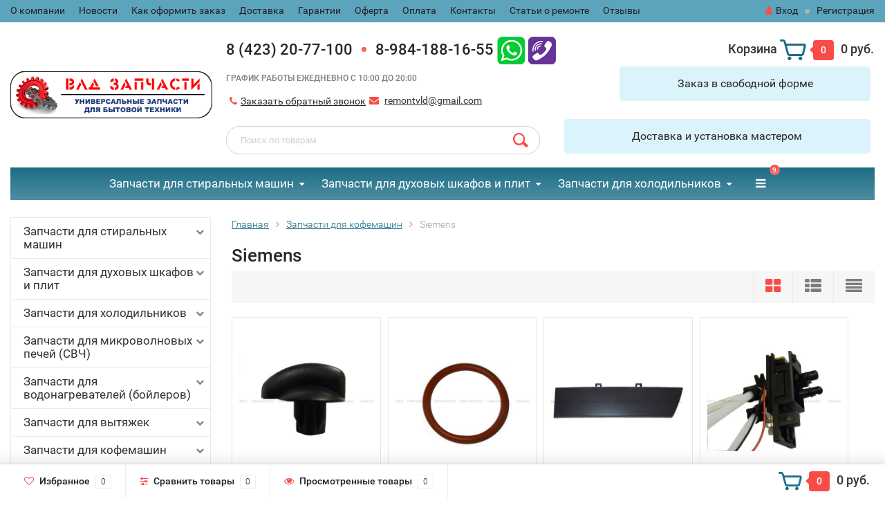

--- FILE ---
content_type: text/html; charset=utf-8
request_url: https://zipvl.ru/category/zapchasti-dlya-kofemashin_1/siemens/
body_size: 19337
content:
<!DOCTYPE html><html lang="ru"><head><meta http-equiv="Content-Type" content="text/html; charset=utf-8"/><title>Siemens</title><meta name="Keywords" content="Siemens, Вебасист" /><meta name="Description" content="" /><meta name="viewport" content="width=1280" /><link rel="shortcut icon" href="/favicon.ico"/><!-- rss --><link rel="alternate" type="application/rss+xml" title="Вебасист" href="https://zipvl.ru/statji-o-remonte/rss/"><meta name="wa-expert-hash" content="ce6a541a4eb613a796029030a73ebd0b4b6562" /><!-- CSS style--> <link href="/wa-content/font/ruble/arial/fontface.css" rel="stylesheet" type="text/css"><link rel="stylesheet" href="/wa-data/public/shop/themes/topshop2/css/bootstrap.min.css?2.3.4"/><link rel="stylesheet" href="/wa-data/public/shop/themes/topshop2/css/fonts/fonts.css?2.3.4"/><link rel="stylesheet" href="/wa-data/public/shop/themes/topshop2/css/font-express/express.min.css?2.3.4"/><link rel="stylesheet" href="/wa-data/public/shop/themes/topshop2/css/font-awesome/css/font-awesome.min.css?2.3.4"/><link rel="stylesheet" href="/wa-data/public/shop/themes/topshop2/style-1.css?2.3.4"/><link rel="stylesheet" href="/wa-data/public/shop/themes/topshop2/user.css?2.3.4"/><script type="text/javascript" src="/wa-data/public/shop/themes/topshop2/js/jquery-1.11.1.min.js" ></script><script type="text/javascript" src="/wa-content/js/jquery/jquery-migrate-1.2.1.min.js"></script><script type="text/javascript" src="/wa-data/public/shop/themes/topshop2/js/wa.core.js"></script><script type="text/javascript" src="/wa-data/public/shop/themes/topshop2/js/owl.carousel.min.js"></script><script type="text/javascript" src="/wa-data/public/shop/themes/topshop2/js/jquery.scrollTo.js"></script><script type="text/javascript" src="/wa-content/js/jquery-ui/jquery.ui.core.min.js?v2.3.4"></script><script type="text/javascript" src="/wa-data/public/shop/themes/topshop2/js/jquery.ui.widget.min.js?v2.3.4"></script><script type="text/javascript" src="/wa-data/public/shop/themes/topshop2/js/jquery.ui.mouse.min.js?v2.3.4"></script><script type="text/javascript" src="/wa-content/js/jquery-ui/jquery.ui.slider.min.js?v2.3.4"></script><script type="text/javascript" src="/wa-data/public/shop/themes/topshop2/js/jquery.cookie.js"></script><script type="text/javascript" src="/wa-data/public/shop/themes/topshop2/js/lazy.load.js?v7.2.24.1769017114"></script><script type="text/javascript" src="/wa-data/public/shop/themes/topshop2/js/jquery.ui.touch-punch.min.js?v7.2.24.1769017114"></script><script type="text/javascript" src="/wa-data/public/shop/themes/topshop2/js/jquery.countdownTimer.min.js?v=2.3.4"></script><script type="text/javascript" src="/wa-data/public/shop/themes/topshop2/shop.js"></script><!-- plugin hook: 'frontend_head' --><style>.container { max-width: 1280px; } body { background: #ffffff; } .thumbnail-catalog .image-block { height: 220px; line-height: 220px; } .thumbnail-catalog .image-block img { max-height: 200px; } .container-menu-h .menu-h { height:47px; } .container-menu-h .menu-h a { font-size:17px !important; }  .menu-h .tree a:after { font-size:13px;}.mailer-subscribe button[type="submit"], .main-slider-product li .slider-text .button a, .xs-menu, .search-blog button, .header .phone span.dot, .menu-h .more a i .count, .category-badge, .hover-active .thumbnail-catalog .image-block .preview:hover, ul.compare-diff-all li.selected a, .badge.new, .checkout-block .btn-primary, .cart .checkout-block .btn-primary, .subcategory-images .image .category-badge, .dialog-window .close-block, .thumbnail-catalog .image-block .preview,.thumbnail-catalog .image-block .preview:hover, input[type="submit"], button, input[type="submit"]:hover, button:hover, .add2cart .btn-primary, .menu-h, .menu-h-tree, .btn, .btn:hover, .preview, .badge, .badge.discount { background-image: -moz-linear-gradient(top, rgba(255,255,255,0) 0%, rgba(255,255,255,0.22) 100%); background-image: -webkit-linear-gradient(top, rgba(255,255,255,0) 0%,rgba(255,255,255,0.22) 100%); background-image: linear-gradient(to bottom, rgba(255,255,255,0) 0%,rgba(255,255,255,0.22) 100%); filter: progid:DXImageTransform.Microsoft.gradient( startColorstr='#00ffffff', endColorstr='#38000000',GradientType=0 ); }</style><meta property="og:type" content="article" />
<meta property="og:url" content="https://zipvl.ru/category/zapchasti-dlya-kofemashin_1/siemens/" />
</head><body><div class="top-line"><div class="container"><div class="row"><div class="col-lg-9 col-md-9 col-sm-12 hidden-xs-down clone-top-menu"><ul class="menu-h-top"><li><a href="/o-kompanii/">О компании</a></li><li><a href="/blog/">Новости</a></li><li><a href="/kak-oformit-zakaz/">Как оформить заказ</a></li><li><a href="/dostavka/">Доставка</a></li><li><a href="/garantii/">Гарантии</a></li><li><a href="/oferta/">Оферта</a></li><li><a href="/oplata/">Оплата</a></li><li><a href="/kontakty/">Контакты</a></li><li><a href="/statji-o-remonte/">Статьи о ремонте</a></li><li><a href="/otzyvy/">Отзывы</a></li></ul></div><div class="col-lg-3  col-md-3 col-sm-12 col-xs-12 text-lg-right text-md-right text-xs-center"><ul class="menu-h-top auth"><li class="currency"><a href="#" onClick="return false;"></a><ul></ul></li><li class="account"><a href="/login/"><i class="fa fa-user"></i>Вход</a></li><li><span></span></li><li><a href="/signup/">Регистрация</a></li></ul></div></div></div></div><div class="container"><div class="header"><div class="row to-table"><div class="col-lg-3 col-md-4 text-sm-center text-lg-left text-lg-center text-xs-center to-cell"><div class="logo-fix"><a href="/"><img src="/wa-data/public/shop/themes/topshop2/img/logo.png" alt="Вебасист"></a></div></div><div class="col-lg-9 col-md-8 to-cell"><div class="row"><div class="col-lg-7 col-md-7"><div class="phone text-lg-left text-md-left text-xs-center">8 (423) 20-77-100<span class="dot"></span>8-984-188-16-55 <a title="WhatsApp" href="https://api.whatsapp.com/send?phone=79841881655"><img src="http://zipvl.ru/wa-data/public/site/themes/topshop2/wh.png"></a> <a title="Viber" href="viber://chat?number=79841881655"><img src="http://zipvl.ru/wa-data/public/site/themes/topshop2/vib.png"></a>
<br>
<i>ГРАФИК РАБОТЫ ЕЖЕДНЕВНО С 10:00 ДО 20:00</i></div><div class="phone-under-link  text-sm-center text-md-left text-lg-left hidden-xs-down"><div class='multiform-body is-popup' data-id='4' data-theme-id='3'><link rel="stylesheet" href="https://zipvl.ru/wa-apps/multiform/css/multiform-gap.css"><script src="https://zipvl.ru/wa-apps/multiform/js/multiform-gap.js?v=258"></script><script>
                    (function($) { 
                        $(function() { 
                            $.multiformFrontend.init({ 
                                url: "https://zipvl.ru/forms/handler/", 
                                appUrl: "https://zipvl.ru/wa-apps/multiform/", 
                                locale: "ru_RU"
                            }); 
                        }); 
                    })(jQuery)
                </script>









                                            
<style type="text/css">.multiform-theme3 .multiform-header{font-family:Helvetica,sans-serif;font-size:14px;font-style:normal;font-weight:normal;color:#000000;}.multiform-theme3 .multiform-title{font-family:Helvetica,sans-serif;font-size:22px;font-style:normal;font-weight:normal;color:#000000;}.multiform-theme3 .multiform-form-description{font-family:Helvetica,sans-serif;font-size:14px;font-style:normal;font-weight:normal;color:#000000;}.multiform-theme3 .multiform-gap-name{font-family:Helvetica,sans-serif;font-size:14px;font-style:normal;font-weight:bold;color:#000000;}.multiform-theme3 .multiform-gap-value input[type="text"],.multiform-theme3 .multiform-gap-value textarea,.multiform-theme3 .multiform-gap-value input[type="email"],.multiform-theme3 .multiform-gap-value select,.multiform-theme3 .multiform-gap-value .multiform-formula span,.multiform-theme3 .multiform-gap-value input[type="tel"],.multiform-theme3 .multiform-gap-value input[type="file"]{font-family:Helvetica,sans-serif;font-size:14px;font-style:normal;font-weight:normal;color:#000000;}.multiform-theme3 .multiform-gap-description{font-family:Helvetica,sans-serif;font-size:14px;font-style:normal;font-weight:normal;color:#000000;}.multiform-theme3 .multiform-gap-value .prefix,.multiform-theme3 .multiform-attachment-text.before,.multiform-theme3 .multiform-gap-value .suffix,.multiform-theme3 .multiform-attachment-text.after{font-family:Helvetica,sans-serif;font-size:14px;font-style:normal;font-weight:normal;color:#000000;}.multiform-wrap.multiform-theme3 .errormsg,.multiform-theme3 .multiform-mask-error{font-family:Helvetica,sans-serif;font-size:14px;font-style:italic; font-weight: normal;;font-style:italic; font-weight: normal;;color:#ff0000;}.multiform-theme3 .multiform-submit input[type="submit"]{font-family:Helvetica,sans-serif;font-size:14px;font-style:normal;font-weight:normal;color:#000000;}.multiform-theme3 .multiform-grid th{font-family:Helvetica,sans-serif;font-size:14px;font-style:normal;font-weight:bold;color:#000000;}.multiform-theme3 .multiform-grid thead td{font-family:Helvetica,sans-serif;font-size:14px;font-style:normal;font-weight:normal;color:#000000;}.multiform-theme3 .multiform-header{background-color:#eeeeee;background-image:none;}.multiform-wrap.multiform-theme3{background-color:#ffffff;background-image:none;}.multiform-theme3 .multiform-gap-value input[type="text"],.multiform-theme3 .multiform-gap-value textarea,.multiform-theme3 .multiform-gap-value input[type="email"],.multiform-theme3 .multiform-gap-value select,.multiform-theme3 .multiform-gap-value .multiform-formula span,.multiform-theme3 .multiform-gap-value input[type="tel"],.multiform-theme3 .multiform-gap-value input[type="file"]{background-color:#ffffff;}.multiform-theme3 .multiform-gap-value input[type="text"]:focus,.multiform-theme3 .multiform-gap-value textarea:focus,.multiform-theme3 .multiform-gap-value input[type="email"]:focus,.multiform-theme3 .multiform-gap-value select:focus,.multiform-theme3 .multiform-gap-value .multiform-formula span:focus,.multiform-theme3 .multiform-gap-value input[type="tel"]:focus{background-color:#ffffff;}.multiform-wrap.multiform-theme3 .errormsg,.multiform-theme3 .multiform-mask-error{background-color:#ffffff;}.multiform-theme3 .multiform-submit input[type="submit"]{background-color:#dddddd;}.multiform-theme3 .multiform-submit input[type="submit"]:hover{background-color:#eeeeee;}.multiform-theme3 .multiform-submit{background:none;}.multiform-theme3 .multiform-gap-name{background:none;}.multiform-theme3 .multiform-gap-description{background:none;}.multiform-theme3 .multiform-form-description{background:none;}.multiform-theme3 .multiform-gap-field{background:none;}.multiform-theme3 .multiform-gap-field:hover{background:none;}.multiform-body[data-theme-id='3']{background:none;}.multiform-theme3 .multiform-title{background-color:#5ba4bb;}.multiform-theme3 .multiform-error-field, .multiform-theme3 input.multiform-error-field, .multiform-theme3 select.multiform-error-field{background-color:#ffcccc !important;}.multiform-wrap.multiform-theme3{border-width:1px;border-style:solid;border-color:#cccccc;-webkit-border-radius:0px;-moz-border-radius:0px;border-radius:0px;}.multiform-theme3 .multiform-gap-value input[type='text'],.multiform-theme3 .multiform-gap-value textarea,.multiform-theme3 .multiform-gap-value input[type='email'],.multiform-theme3 .multiform-gap-value select,.multiform-theme3 .multiform-gap-value .multiform-formula span,.multiform-theme3 .multiform-gap-value input[type="tel"],.multiform-theme3 .multiform-gap-value input[type="file"]{border-width:1px;border-style:solid;border-color:#cccccc;-webkit-border-radius:0px;-moz-border-radius:0px;border-radius:0px;}.multiform-theme3 .multiform-gap-description{border:0 none;-webkit-border-radius:0px;-moz-border-radius:0px;border-radius:0px;}.multiform-theme3 .multiform-gap-field{border:0 none;-webkit-border-radius:0px;-moz-border-radius:0px;border-radius:0px;}.multiform-theme3 .multiform-gap-name{border:0 none;-webkit-border-radius:0px;-moz-border-radius:0px;border-radius:0px;}.multiform-wrap.multiform-theme3 .errormsg,.multiform-theme3 .multiform-mask-error{border-width:1px;border-style:solid;border-color:#ff0000;-webkit-border-radius:0px;-moz-border-radius:0px;border-radius:0px;}.multiform-theme3 .multiform-gap-value input[type="text"]:focus,.multiform-theme3 .multiform-gap-value textarea:focus,.multiform-theme3 .multiform-gap-value input[type="email"]:focus,.multiform-theme3 .multiform-gap-value select:focus,.multiform-theme3 .multiform-gap-value input[type="tel"]:focus{border-width:1px;border-style:solid;border-color:#99ccff;-webkit-border-radius:0px;-moz-border-radius:0px;border-radius:0px;}.multiform-theme3 .multiform-submit input[type="submit"]{border-width:1px;border-style:solid;border-color:#aaaaaa;-webkit-border-radius:0px;-moz-border-radius:0px;border-radius:0px;}.multiform-theme3 .multiform-error-field, .multiform-theme3 input.multiform-error-field, .multiform-theme3 select.multiform-error-field{border-width:1px !important;border-style:solid !important;border-color:#ff0000 !important;-webkit-border-radius:0px !important;-moz-border-radius:0px !important;border-radius:0px !important;}.multiform-wrap.multiform-theme3{-webkit-box-shadow:0 0 5px 0 #cccccc;-moz-box-shadow:0 0 5px 0 #cccccc;box-shadow:0 0 5px 0 #cccccc;}.multiform-theme3 .multiform-gap-value input[type="text"]:focus,.multiform-theme3 .multiform-gap-value textarea:focus,.multiform-theme3 .multiform-gap-value input[type="email"]:focus,.multiform-theme3 .multiform-gap-value select:focus,.multiform-theme3 .multiform-gap-value input[type="tel"]:focus{-webkit-box-shadow:0 0 5px 0 #99ccff;-moz-box-shadow:0 0 5px 0 #99ccff;box-shadow:0 0 5px 0 #99ccff;}.multiform-theme3 .multiform-submit input[type="submit"]{-webkit-box-shadow:none;;-moz-box-shadow:none;;box-shadow:none;;}.multiform-wrap.multiform-theme3 .errormsg,.multiform-theme3 .multiform-mask-error{-webkit-box-shadow:none;;-moz-box-shadow:none;;box-shadow:none;;}.multiform-theme3 .multiform-gap-description{-webkit-box-shadow:none;;-moz-box-shadow:none;;box-shadow:none;;}.multiform-theme3 .multiform-gap-name{-webkit-box-shadow:none;;-moz-box-shadow:none;;box-shadow:none;;}.multiform-theme3 .multiform-gap-value input[type='text'],.multiform-theme3 .multiform-gap-value textarea,.multiform-theme3 .multiform-gap-value input[type='email'],.multiform-theme3 .multiform-gap-value select,.multiform-theme3 .multiform-gap-value .multiform-formula span,.multiform-theme3 .multiform-gap-value input[type="tel"],.multiform-theme3 .multiform-gap-value input[type="file"]{-webkit-box-shadow:none;;-moz-box-shadow:none;;box-shadow:none;;}.multiform-theme3 .multiform-header3{-webkit-box-shadow:none;;-moz-box-shadow:none;;box-shadow:none;;}.multiform-wrap.multiform-theme3{width:100%;max-width:700px;height:auto;}.multiform-theme3 .multiform-header{width:auto;height:35px;}.multiform-theme3 .multiform-submit input[type="submit"]{width:100px;height:30px;}.multiform-theme3 .multiform-submit{width:auto;height:auto;}.multiform-theme3 .multiform-header{padding:5px 5px 5px 10px;}.multiform-theme3 .multiform-gap-field{margin:0px 0px 5px 0px;padding:10px 0px 10px 0px;}.multiform-theme3 .multiform-gap-value input[type="text"],.multiform-theme3 .multiform-gap-value textarea,.multiform-theme3 .multiform-gap-value input[type="email"],.multiform-theme3 .multiform-gap-value select,.multiform-theme3 .multiform-gap-value .multiform-formula span,.multiform-theme3 .multiform-gap-value input[type="tel"]{margin:0px 0px 0px 0px;padding:1px 1px 1px 1px;}.multiform-theme3 .multiform-gap-description{margin:5px 0px 0px 0px;padding:0px 0px 0px 0px;}.multiform-theme3 .multiform-gap-name{margin:0px 0px 0px 0px;padding:0px 0px 0px 0px;}.multiform-wrap.multiform-theme3 .errormsg,.multiform-theme3 .multiform-mask-error{margin:10px 0px 5px 0px;padding:5px 5px 5px 5px;}.multiform-theme3 .multiform-submit input[type="submit"]{margin:0px auto 0px auto;padding:2px 6px 2px 6px;}.multiform-theme3 .multiform-submit{margin:0px auto 0px auto;padding:10px 10px 10px 10px;}.multiform-theme3 .multiform-header{text-align:left;}.multiform-theme3 .multiform-title{text-align:center;}.multiform-theme3 .multiform-gap-name{text-align:left;}.multiform-theme3 .multiform-form-description{text-align:justify;}.multiform-theme3 .multiform-submit{text-align:center;}.multiform-theme3 .multiform-grid thead th,.multiform-theme3 .multiform-grid thead td{background-color:#e6e6e6;}.multiform-theme3 .multiform-grid tbody tr.odd td,.multiform-theme3 .multiform-grid tbody tr.odd th{background-color:#f5f5f5;}.multiform-theme3 .multiform-grid tbody tr.even td,.multiform-theme3 .multiform-grid tbody tr.even th{background-color:#ffffff;}.multiform-theme3 .multiform-grid tbody tr:hover th,.multiform-theme3 .multiform-grid tbody tr:hover td,.multiform-theme3 .multiform-grid tbody tr.odd:hover td{background-color:#ffffcf;}.multiform-theme3 .multiform-rating:not(:checked) > label:hover,.multiform-theme3 .multiform-rating:not(:checked) > label:hover ~ label,.multiform-theme3 .multiform-rating .star-full{color:#ffd700;}.multiform-theme3 .rangeslider__fill{background-color:#0f0;}</style>
<div class='multiform-popup-link'><span class="nobr"><i class="fa fa-phone"></i><span style="text-decoration: underline;">Заказать обратный звонок</span></span></div><div  class="multiform-wrap multiform-theme3 multiform-adaptive-width" data-id="4" data-action="https://zipvl.ru/forms/handler/"><form  action="about:blank" class="multiform-gap-form" onsubmit="return false" method="post"><div class="multiform-title">Заказ обратного звонка</div><input type="hidden" name="_csrf" value="69710f1ae34283.65102602" /><div class='multiform-gap-fields'><div  class="multiform-gap-field type-input pos-left size-medium" data-id="1" data-type="input" id="multiformField40" data-field-id="40"><div class="multiform-gap-name">Ваше имя</div><div class='multiform-gap-value'><input id="wahtmlcontrol_fields_field_40" type="text" name="fields[field_40]"  value="" placeholder=""></div></div><div  class="multiform-gap-field type-input pos-left size-medium" data-id="4" data-type="input" id="multiformField45" data-field-id="45"><div class="multiform-gap-name">Ваш город</div><div class='multiform-gap-value'><input id="wahtmlcontrol_fields_field_45" type="text" name="fields[field_45]"  value="" placeholder=""></div></div><div  class="multiform-gap-field type-phone s-required pos-left size-medium" data-id="2" data-type="phone" id="multiformField41" data-field-id="41"><div class="multiform-gap-name">Ваш телефон</div><div class='multiform-gap-value'><input id="wahtmlcontrol_fields_field_41" type="tel" name="fields[field_41]"  value="" placeholder=""></div></div><div  class="multiform-gap-field type-input pos-left size-medium" data-id="3" data-type="input" id="multiformField43" data-field-id="43"><div class="multiform-gap-name">Удобное время звонка</div><div class='multiform-gap-value'><input id="wahtmlcontrol_fields_field_43" type="text" name="fields[field_43]"  value="" placeholder=""></div></div><div  class="multiform-gap-field type-checkbox s-required pos-hide" data-id="5" data-type="checkbox" id="multiformField47" data-field-id="47"><div class="multiform-gap-name">Я согласен с политикой обработки персональных данных</div><div class='multiform-gap-value'><div  id="wahtmlcontrol_fields_field_47"><div  class="multiform-gap-option one-layout"><label for="fields[field_47]-21"><input type="checkbox" data-formula="" id="fields[field_47]-21" name="fields[field_47][21]" value="21" checked><span>Я согласен с политикой обработки персональных данных</span></label></div></div></div></div><div  class="multiform-gap-field type-html pos-hide" data-id="6" data-type="html" id="multiformField48" data-field-id="48"><div class="multiform-gap-name">Условия</div><div class='multiform-gap-value'><p>Ознакомиться с <a href="http://zipvl.ru/checkout/confirmation/?terms=1" target="_blank">политикой обработки персональных данных</a>
</p></div></div><div  class="multiform-gap-field type-hidden" data-id="7" data-type="hidden" id="multiformField49" data-field-id="49"><div class="multiform-gap-name">С какой страницы отправлено</div><div class='multiform-gap-value'><input id="wahtmlcontrol_fields_field_49" type="hidden" name="fields[field_49]"  value="https://zipvl.ru/category/zapchasti-dlya-kofemashin_1/siemens/"></div></div><div class='multiform-errorfld'>
                        <em class='errormsg'></em>
                  </div></div><div class='multiform-submit'>
                    <input type='submit' value='Отправить'/>
                 </div><input type='hidden' name='form_id' value ='4' /><script type="text/javascript">(function($) { $(function() { $(".multiform-wrap[data-id='4']").trigger("multiform-loaded-4") }); })(jQuery);</script></form></div></div><span class="nobr"><i class="fa fa-envelope"></i> <a href="mailto:remontvld@gmail.com">remontvld@gmail.com</a></span></div></div><div class="col-lg-5 col-md-5 text-lg-right text-md-right text-sm-center text-xs-center"><div class="cart-block hidden-xs-down"><a href="/cart/"><span class="hidden-lg-down">Корзина</span>  <span class="icon-red_icon_cart"></span> <span class="cart-box cart-count">0</span> <span class="cart-total">0 руб.</span></a><div class="popup"><div class="loading-cart"></div></div><script type="text/javascript">$(function(){$(".cart-block").hover(function () {$('.popup .loading-cart').html("");$('.popup .loading-cart').load('/cart/?'+ Math.random() + ' .cart-popup', function(){$(".loading").remove();$('.cart-product-one .delete').on('click', function () {var tr = $(this).closest('div.cart-product-one');$.post('/cart/delete/', {id : tr.data('id')}, function (response) {tr.slideUp();$(".cart-count").html(response.data.count);$(".cart-total").html(response.data.total);if (response.data.count == 0) {$(".popup-total").remove();$(".empty").show();}}, "json");return false;});});});});</script></div><div class="vyd"><div class='multiform-body is-popup' data-id='3' data-theme-id='3'><div class='multiform-popup-link'>Заказ в свободной форме</div><div  class="multiform-wrap multiform-theme3 multiform-adaptive-width" data-id="3" data-action="https://zipvl.ru/forms/handler/"><form  action="about:blank" class="multiform-gap-form" onsubmit="return false" enctype="multipart/form-data" method="post"><div class="multiform-title">Заказ в свободной форме</div><div class="multiform-form-description"><p>1. Опишите искомую запчасть и по возможности добавьте фотографию</p><p>2. Укажите контактную информацию и оформите заказ </p><p>3. Мы рассчитаем стоимость и отправим Вам уведомление на почту </p><p>4. Если стоимость Вас устроит - оплатите счет и ждите получения</p></div><input type="hidden" name="_csrf" value="69710f1ae34283.65102602" /><div class='multiform-gap-fields'><div  class="multiform-gap-field type-html pos-hide" data-id="7" data-type="html" id="multiformField25" data-field-id="25"><div class="multiform-gap-name">Техника</div><div class='multiform-gap-value'><h3 style="text-align: center;">Техника
</h3></div></div><div  class="multiform-gap-field type-input s-required pos-left size-large" data-id="1" data-type="input" id="multiformField19" data-field-id="19"><div class="multiform-gap-name">Вид техники</div><div class='multiform-gap-value'><input id="wahtmlcontrol_fields_field_19" type="text" name="fields[field_19]"  value="" placeholder=""></div></div><div  class="multiform-gap-field type-input s-required pos-left size-large" data-id="2" data-type="input" id="multiformField20" data-field-id="20"><div class="multiform-gap-name">Производитель</div><div class='multiform-gap-value'><input id="wahtmlcontrol_fields_field_20" type="text" name="fields[field_20]"  value="" placeholder=""></div></div><div  class="multiform-gap-field type-input s-required pos-left size-large" data-id="3" data-type="input" id="multiformField21" data-field-id="21"><div class="multiform-gap-name">Модель</div><div class='multiform-gap-value'><input id="wahtmlcontrol_fields_field_21" type="text" name="fields[field_21]"  value="" placeholder=""></div></div><div  class="multiform-gap-field type-html pos-hide" data-id="6" data-type="html" id="multiformField24" data-field-id="24"><div class="multiform-gap-name">Заводская табличка</div><div class='multiform-gap-value'><br>
<hr>
<h3 style="text-align: center;" rel="text-align: center;">Заводская табличка</h3>
<p>Укажите информацию с заводской таблички или загрузите её фотографию.
</p></div></div><div  class="multiform-gap-field type-textarea pos-left size-large" data-id="4" data-type="textarea" id="multiformField22" data-field-id="22"><div class="multiform-gap-name">Информация с заводской таблички</div><div class='multiform-gap-value'><textarea name="fields[field_22]" id="wahtmlcontrol_fields_field_22" placeholder="Код продукта, серийный номер и т.д."></textarea></div></div><div  class="multiform-gap-field type-file pos-left" data-id="5" data-type="file" id="multiformField23" data-field-id="23"><div class="multiform-gap-name">Фотография заводской таблички</div><div class='multiform-gap-value'><script src="https://zipvl.ru/wa-apps/multiform/js/jquery-fileupload/js/vendor/jquery.ui.widget.js"></script>
                        <script src="https://zipvl.ru/wa-apps/multiform/js/jquery-fileupload/js/jquery.iframe-transport.js"></script>
                        <script src="https://zipvl.ru/wa-apps/multiform/js/jquery-fileupload/js/jquery.fileupload.js"></script>
                        <script src="https://zipvl.ru/wa-apps/multiform/js/jquery-fileupload/js/jquery.fileupload-process.js"></script>
                        <script src="https://zipvl.ru/wa-apps/multiform/js/jquery-fileupload/js/jquery.fileupload-validate.js"></script><div ><input name="files_23[]" data-field-id="23" data-id="5" type="file" id="wahtmlcontrol_fields_field_23" class="multishop-fileupload" multiple><div class='multiform-file-info filesize'>Maximum file size: 250 MB</div>
                    <script type='text/javascript'>
                        (function($) {
                            $(function() {
         $.multiformFrontend.initFileuploadFrontend =  function(field, params) {
            var block = field.closest(".multiform-gap-field"),
                form = field.closest(".multiform-wrap");
            field.val("");
            field.fileupload({
                autoUpload: false,
                dataType: "json",
                url: "https://zipvl.ru/forms/handler/"
            }).on("fileuploadadd", function (e, data) {
                var fieldBlock = $(this);
                var file = data.files[0];
                var error = false;
                var errormsg = "";

                /* Проверка на допустимое количество */
                if (params.maxCount == 1) {
                    block.find(".multiform-temp-file").remove();
                } else if (params.maxCount && params.maxCount <= block.find(".multiform-temp-file").length) {
                    block.find(".multiform-temp-file:first").remove();
                }

                if (!block.find(".multiform-files").length) {
                    block.find(".multishop-fileupload").closest("div").append("<div class=\"multiform-files\"></div>");
                } 
                var filesBlock = block.find(".multiform-files");
                var size = parseFloat(file.size / 1000);
                var html = $("<div class=\"multiform-temp-file\">" +
                        "<div class=\"multiform-cell multiform-temp-file-name\">" + file.name + "</div>" +
                        "<div class=\"multiform-cell multiform-temp-file-size\">" + (size < 1000 ? size.toFixed(2) + " KB" : (size / 1000).toFixed(2) + " MB") + "</div>" +
                        "<div class=\"multiform-cell multiform-temp-file-icons\"></div>" +
                        "<div class=\"multiform-cell multiform-progress-field\" style=\"display: none;\"></div>" +
                        "</div>");
                $("<a href=\"javascript:void(0)\">Delete</a>").click(function () {
                    $(this).closest(".multiform-temp-file").remove();
                    if (block.hasClass("has-condition")) {
                        $.multiformFrontend.condition.checkCondition(block.data("condition"), form);
                    }
                }).appendTo(html.find(".multiform-temp-file-icons"));

                /* Проверка на размер файла */
                if (params.maxSize && params.maxSize < file.size) {
                    html.addClass("error").find(".multiform-temp-file-size").addClass("error");
                    error = 1;
                    errormsg = "Check file size";
                }

                /* Проверка расширения */
                var exts = $.map(params.extensions, function(key) { return params.extensions[key]; });
                if (exts.length) {
                    var ext = file.name.substr(file.name.lastIndexOf(".") + 1).toLowerCase();
                    if ($.inArray(ext, exts) == -1) {
                        var lastIndex = file.name.lastIndexOf(".") + 1;
                        var name = file.name.substr(0, lastIndex) + "<span style=\"color: #ff0000\">" + file.name.substr(lastIndex) + "</span>";
                        html.addClass("error").find(".multiform-temp-file-name").html(name);
                        error = 1;
                        errormsg = (errormsg !== "" ? errormsg + ", " : "") + "Check file extension";
                    }
                }

                if (error) {
                    $.multiformFrontend.validate.addError(fieldBlock.closest("div"), errormsg, true);
                } else {
                    /* Сохраняем данные о файлах, если нет ошибок */
                    html.data("file", data);
                    data.formData = { "data": "files", "unique_id": $(this).data("id"), "field_id": $(this).data("field-id") };
                    data.fieldProcess = $(html);
                }

                filesBlock.append(html);
                
                // Меняем размер фрейма
                if (typeof $.multiformFrontend.eventSource[form.data("id")] !== "undefined") {
                    $.multiformFrontend.postMessageAction($.multiformFrontend.eventSource[form.data("id")], (form[0].scrollHeight + 100) + "|" + form.data("id")); 
                }
                $.multiformFrontend.dialog.updatePopupSize(form);

                /* Если имеется условие, вызываем проверку */
                if (block.hasClass("has-condition")) {
                    $.multiformFrontend.condition.checkCondition(block.data("condition"), form);
                }
            }).on("fileuploadsubmit", function (e, data) {
                data.formData["_csrf"] = $(this).closest(".multiform-wrap").find("input[name=\"_csrf\"]").val();
                if ((parseInt(form.attr("data-files-done")) + 1) === parseInt(form.attr("data-files"))) {
                    data.formData["isLast"] = 1;
                }
                data.fieldProcess.removeClass("error").find(".multiform-progress-field").html("<div class=\"progressbar green small\"><div class=\"progressbar-outer\"><div class=\"progressbar-inner\" style=\"width: 0%;\"></div></div></div><img src=\"" + $.multiformFrontend.appUrl + "css/loading16.gif\" alt=\"" + $.multiformFrontend.translate("Loading") + "...\" />").show().siblings().hide();
            }).on("fileuploadprogress", function (e, data) {
                var progress = parseInt(data.loaded / data.total * 90, 10);
                data.fieldProcess.find(".progressbar-inner").css("width", progress + "%");
            })
            .on("fileuploaddone", function (e, data) { 
                var response = data._response.result;
                if (response && response.status == "ok") {
                    form.attr("data-files-done", parseInt(form.attr("data-files-done")) + 1);
                    if (parseInt(form.attr("data-files-done")) === parseInt(form.attr("data-files")) || (typeof response.postExecute !== "undefined")) {
                        $.multiformFrontend.postExecute(form, response);
                    }
                    data.fieldProcess.addClass("done").find(".progressbar-inner").css("width", "100%");
                    setTimeout(function() {
                        data.fieldProcess.find(".multiform-progress-field").html("File uploaded");
                    }, 500);
                    
                    /* Следующий файл для загрузки */
                    var next = form.find(".multiform-temp-file").not(".done");
                    if (next.length) {
                        var file = next.first().data("file");
                        if (file !== undefined) {
                            file.formData["record_id"] = response.data;
                            file.submit();
                        }
                    }
                } else {
                    $(this).data("blueimpFileupload")._trigger("fail", null, data);
                }
            }).on("fileuploadfail", function (e, data) {
                form.attr("data-files-done", 0);
                form.find(".multiform-temp-file").removeClass("done").find(".multiform-progress-field").hide().siblings().show();
                data.fieldProcess.addClass("error");
                form.find(".multiform-submit input").show().siblings(".multiform-temp-loading").remove();
                var response = data._response.result;
                var errors = "";
                if (typeof response === "undefined") {
                    errors = $.multiformFrontend.translate("Data saved with errors");
                    return false;
                } else if (typeof response.errors !== "undefined" && typeof response.errors.messages !== "undefined") {
                    $.each(response.errors.messages, function (i, v) {
                        errors += v + "<br>";
                    });
                } else {
                    errors += "Cannot save files";
                }
                form.find(".multiform-errorfld .errormsg").html(errors).css("display", "inline-block");
                // Меняем размер фрейма
                if (typeof $.multiformFrontend.eventSource[form.data("id")] !== "undefined") {
                    $.multiformFrontend.postMessageAction($.multiformFrontend.eventSource[form.data("id")], (form[0].scrollHeight + 100) + "|" + form.data("id")); 
                }
                $.multiformFrontend.dialog.updatePopupSize(form);
            });
        };$.multiformFrontend.initFileuploadFrontend($("#wahtmlcontrol_fields_field_23"), { maxCount: 0, maxSize: 250000000, extensions: [] });
                            });
                        })(jQuery);
                    </script></div></div></div><div  class="multiform-gap-field type-html pos-hide" data-id="8" data-type="html" id="multiformField26" data-field-id="26"><div class="multiform-gap-name">Запчасть</div><div class='multiform-gap-value'><br>
<hr>
<h3 style="text-align: center;">Запчасть
</h3></div></div><div  class="multiform-gap-field type-input pos-left size-large" data-id="9" data-type="input" id="multiformField27" data-field-id="27"><div class="multiform-gap-name">Парткод</div><div class='multiform-gap-value'><input id="wahtmlcontrol_fields_field_27" type="text" name="fields[field_27]"  value="" placeholder=""></div></div><div  class="multiform-gap-field type-input s-required pos-left size-medium" data-id="10" data-type="input" id="multiformField29" data-field-id="29"><div class="multiform-gap-name">Описание запчасти</div><div class='multiform-gap-value'><input id="wahtmlcontrol_fields_field_29" type="text" name="fields[field_29]"  value="" placeholder=""></div></div><div  class="multiform-gap-field type-file pos-left" data-id="12" data-type="file" id="multiformField31" data-field-id="31"><div class="multiform-gap-name">Фотография запчасти</div><div class='multiform-gap-value'><div ><input name="files_31[]" data-field-id="31" data-id="12" type="file" id="wahtmlcontrol_fields_field_31" class="multishop-fileupload" multiple><div class='multiform-file-info filesize'>Maximum file size: 250 MB</div>
                    <script type='text/javascript'>
                        (function($) {
                            $(function() {$.multiformFrontend.initFileuploadFrontend($("#wahtmlcontrol_fields_field_31"), { maxCount: 0, maxSize: 250000000, extensions: [] });
                            });
                        })(jQuery);
                    </script></div></div></div><div  class="multiform-gap-field type-html pos-hide" data-id="16" data-type="html" id="multiformField36" data-field-id="36"><div class="multiform-gap-name">Контакты</div><div class='multiform-gap-value'><br>
<hr>
<h3 style="text-align: center;">Контакты</h3></div></div><div  class="multiform-gap-field type-input pos-left size-large" data-id="11" data-type="input" id="multiformField32" data-field-id="32"><div class="multiform-gap-name">Ваше имя</div><div class='multiform-gap-value'><input id="wahtmlcontrol_fields_field_32" type="text" name="fields[field_32]"  value="" placeholder=""></div></div><div  class="multiform-gap-field type-phone s-required pos-left size-large" data-id="13" data-type="phone" id="multiformField33" data-field-id="33"><div class="multiform-gap-name">Ваш телефон</div><div class='multiform-gap-value'><input id="wahtmlcontrol_fields_field_33" type="tel" name="fields[field_33]"  value="" placeholder=""></div></div><div  class="multiform-gap-field type-email s-required pos-left size-large" data-id="14" data-type="email" id="multiformField34" data-field-id="34"><div class="multiform-gap-name">Ваш email</div><div class='multiform-gap-value'><input id="wahtmlcontrol_fields_field_34" type="email" name="fields[field_34]" data-field-mask = "^(?!(?:(?:\x22?\x5C[\x00-\x7E]\x22?)|(?:\x22?[^\x5C\x22]\x22?)){255,})(?!(?:(?:\x22?\x5C[\x00-\x7E]\x22?)|(?:\x22?[^\x5C\x22]\x22?)){65,}@)(?:(?:[\x21\x23-\x27\x2A\x2B\x2D\x2F-\x39\x3D\x3F\x5E-\x7E]+)|(?:\x22(?:[\x01-\x08\x0B\x0C\x0E-\x1F\x21\x23-\x5B\x5D-\x7F]|(?:\x5C[\x00-\x7F]))*\x22))(?:\.(?:(?:[\x21\x23-\x27\x2A\x2B\x2D\x2F-\x39\x3D\x3F\x5E-\x7E]+)|(?:\x22(?:[\x01-\x08\x0B\x0C\x0E-\x1F\x21\x23-\x5B\x5D-\x7F]|(?:\x5C[\x00-\x7F]))*\x22)))*@(?:(?:(?!.*[^.]{64,})(?:(?:[a-z0-9](?:[\-a-z0-9]*[a-z0-9])*\.){1,126}){1,}(?:(?:[a-z][a-z0-9]*)|(?:(?:xn--)[a-z0-9]+))(?:-[a-z0-9]+)*)|(?:\[(?:(?:IPv6:(?:(?:[a-f0-9]{1,4}(?::[a-f0-9]{1,4}){7})|(?:(?!(?:.*[a-f0-9][:\]]){7,})(?:[a-f0-9]{1,4}(?::[a-f0-9]{1,4}){0,5})?::(?:[a-f0-9]{1,4}(?::[a-f0-9]{1,4}){0,5})?)))|(?:(?:IPv6:(?:(?:[a-f0-9]{1,4}(?::[a-f0-9]{1,4}){5}:)|(?:(?!(?:.*[a-f0-9]:){5,})(?:[a-f0-9]{1,4}(?::[a-f0-9]{1,4}){0,3})?::(?:[a-f0-9]{1,4}(?::[a-f0-9]{1,4}){0,3}:)?)))?(?:(?:25[0-5])|(?:2[0-4][0-9])|(?:1[0-9]{2})|(?:[1-9]?[0-9]))(?:\.(?:(?:25[0-5])|(?:2[0-4][0-9])|(?:1[0-9]{2})|(?:[1-9]?[0-9]))){3}))\]))$" data-field-mask-casein="i" data-field-mask-error="Incorrect email"  class=" f-mask" value="" placeholder=""></div></div><div  class="multiform-gap-field type-input pos-left size-large" data-id="15" data-type="input" id="multiformField35" data-field-id="35"><div class="multiform-gap-name">Ваш адрес</div><div class='multiform-gap-value'><input id="wahtmlcontrol_fields_field_35" type="text" name="fields[field_35]"  value="" placeholder=""></div></div><div  class="multiform-gap-field type-checkbox s-required pos-hide" data-id="17" data-type="checkbox" id="multiformField37" data-field-id="37"><div class="multiform-gap-name">Я согласен с политикой обработки персональных данных</div><div class='multiform-gap-value'><div  id="wahtmlcontrol_fields_field_37"><div  class="multiform-gap-option one-layout"><label for="fields[field_37]-14"><input type="checkbox" data-formula="" id="fields[field_37]-14" name="fields[field_37][14]" value="14" checked><span>Я согласен с политикой обработки персональных данных</span></label></div></div></div></div><div  class="multiform-gap-field type-html pos-hide" data-id="18" data-type="html" id="multiformField38" data-field-id="38"><div class="multiform-gap-name">Условия</div><div class='multiform-gap-value'>Ознакомиться с <a href="http://zipvl.ru/checkout/confirmation/?terms=1" target="_blank">политикой обработки персональных данных</a></div></div><div  class="multiform-gap-field type-hidden" data-id="19" data-type="hidden" id="multiformField39" data-field-id="39"><div class="multiform-gap-name">С какой страницы отправили</div><div class='multiform-gap-value'><input id="wahtmlcontrol_fields_field_39" type="hidden" name="fields[field_39]"  value="https://zipvl.ru/category/zapchasti-dlya-kofemashin_1/siemens/"></div></div><div class='multiform-errorfld'>
                        <em class='errormsg'></em>
                  </div></div><div class='multiform-submit'>
                    <input type='submit' value='Отправить'/>
                 </div><input type='hidden' name='form_id' value ='3' /><script type="text/javascript">(function($) { $(function() { $(".multiform-wrap[data-id='3']").trigger("multiform-loaded-3") }); })(jQuery);</script></form></div></div></div></div></div><div class="row"><div class="col-lg-6 col-md-4"><div class="search search-show hidden-xs-down"><form method="get" action="/search/" data-search="/search/"><input class="livesearch" id="search" name="query" autocomplete="off" type="text" placeholder="Поиск по товарам" ><button type="submit" class="search_button"><i class="icon-icon_search"></i></button><div class="search-popup"></div></form></div></div><div class="col-lg-6 col-md-8 hidden-sm-down"><div class="vyd"><div class='multiform-body is-popup' data-id='2' data-theme-id='3'><div class='multiform-popup-link'>Доставка и установка мастером</div><div  class="multiform-wrap multiform-theme3 multiform-adaptive-width" data-id="2" data-action="https://zipvl.ru/forms/handler/"><form  action="about:blank" class="multiform-gap-form" onsubmit="return false" method="post"><div class="multiform-title">Доставка и установка мастером</div><input type="hidden" name="_csrf" value="69710f1ae34283.65102602" /><div class='multiform-gap-fields'><div  class="multiform-gap-field type-input pos-left size-medium" data-id="1" data-type="input" id="multiformField8" data-field-id="8"><div class="multiform-gap-name">Ваше имя</div><div class='multiform-gap-value'><input id="wahtmlcontrol_fields_field_8" type="text" name="fields[field_8]"  value="" placeholder=""></div></div><div  class="multiform-gap-field type-phone pos-left size-medium" data-id="2" data-type="phone" id="multiformField9" data-field-id="9"><div class="multiform-gap-name">Ваш телефон</div><div class='multiform-gap-value'><input id="wahtmlcontrol_fields_field_9" type="tel" name="fields[field_9]"  value="" placeholder=""></div></div><div  class="multiform-gap-field type-select pos-left size-medium" data-id="3" data-type="select" id="multiformField10" data-field-id="10"><div class="multiform-gap-name">Город</div><div class='multiform-gap-value'><select id="wahtmlcontrol_fields_field_10" name="fields[field_10]" ><option data-formula="" data-id="7" value="">* * * Выберите Ваш город * * *</option><option data-formula="" data-id="8" value="8">Владивосток</option><option data-formula="" data-id="9" value="9">Артём</option></select></div></div><div  class="multiform-gap-field type-input pos-left size-medium" data-id="4" data-type="input" id="multiformField11" data-field-id="11"><div class="multiform-gap-name">Вид техники</div><div class='multiform-gap-value'><input id="wahtmlcontrol_fields_field_11" type="text" name="fields[field_11]"  value="" placeholder=""></div></div><div  class="multiform-gap-field type-input pos-left size-medium" data-id="5" data-type="input" id="multiformField12" data-field-id="12"><div class="multiform-gap-name">Производитель</div><div class='multiform-gap-value'><input id="wahtmlcontrol_fields_field_12" type="text" name="fields[field_12]"  value="" placeholder=""></div></div><div  class="multiform-gap-field type-input pos-left size-medium" data-id="6" data-type="input" id="multiformField13" data-field-id="13"><div class="multiform-gap-name"> Модель</div><div class='multiform-gap-value'><input id="wahtmlcontrol_fields_field_13" type="text" name="fields[field_13]"  value="" placeholder=""></div></div><div  class="multiform-gap-field type-textarea pos-left size-medium" data-id="7" data-type="textarea" id="multiformField14" data-field-id="14"><div class="multiform-gap-name">Описание запчасти и вида работы (установка, диагностика, ремонт)</div><div class='multiform-gap-value'><textarea name="fields[field_14]" id="wahtmlcontrol_fields_field_14" placeholder=""></textarea></div></div><div  class="multiform-gap-field type-checkbox s-required pos-hide" data-id="9" data-type="checkbox" id="multiformField17" data-field-id="17"><div class="multiform-gap-name">Я согласен с политикой обработки персональных данных</div><div class='multiform-gap-value'><div  id="wahtmlcontrol_fields_field_17"><div  class="multiform-gap-option one-layout"><label for="fields[field_17]-11"><input type="checkbox" data-formula="" id="fields[field_17]-11" name="fields[field_17][11]" value="11" checked><span>Я согласен с политикой обработки персональных данных</span></label></div></div></div></div><div  class="multiform-gap-field type-html pos-hide" data-id="8" data-type="html" id="multiformField16" data-field-id="16"><div class="multiform-gap-name">Условия</div><div class='multiform-gap-value'>Ознакомиться с <a href="http://zipvl.ru/checkout/confirmation/?terms=1" target="_blank">политикой обработки персональных данных</a></div></div><div  class="multiform-gap-field type-hidden" data-id="10" data-type="hidden" id="multiformField18" data-field-id="18"><div class="multiform-gap-name">С какой страницы отправлено</div><div class='multiform-gap-value'><input id="wahtmlcontrol_fields_field_18" type="hidden" name="fields[field_18]"  value="https://zipvl.ru/category/zapchasti-dlya-kofemashin_1/siemens/"></div></div><div class='multiform-errorfld'>
                        <em class='errormsg'></em>
                  </div></div><div class='multiform-submit'>
                    <input type='submit' value='Отправить'/>
                 </div><input type='hidden' name='form_id' value ='2' /><script type="text/javascript">(function($) { $(function() { $(".multiform-wrap[data-id='2']").trigger("multiform-loaded-2") }); })(jQuery);</script></form></div></div></div></div></div></div></div></div></div><!-- Catalog navigation --><div class="container  hidden-md-down"><!-- shop categories --><div class="container-menu-h"><ul class="menu-h"><li class="tree"><a href="/category/zapchasti-dlya-stiralnykh-mashin/">Запчасти для стиральных машин</a><ul><li><a href="/category/zapchasti-dlya-stiralnykh-mashin/elektronnye-platy/">Электронные платы </a></li><li><a href="/category/zapchasti-dlya-stiralnykh-mashin/raznoe/">Разное </a></li><li><a href="/category/zapchasti-dlya-stiralnykh-mashin/shlangi_1/">Шланги </a></li><li><a href="/category/zapchasti-dlya-stiralnykh-mashin/shkivy_1/">Шкивы </a></li><li><a href="/category/zapchasti-dlya-stiralnykh-mashin/steklo-lyuka_1/">Стекло люка </a></li><li><a href="/category/zapchasti-dlya-stiralnykh-mashin/pruzhiny_1/">Пружины </a></li><li><a href="/category/zapchasti-dlya-stiralnykh-mashin/obramlenie-lyuka_1/">Обрамление люка </a></li><li><a href="/category/zapchasti-dlya-stiralnykh-mashin/dvigatel-motor_1/">Двигатель (Мотор) </a></li><li><a href="/category/zapchasti-dlya-stiralnykh-mashin/datchik-urovnya-vody-pressostat_1/">Датчик уровня воды (прессостат) </a></li><li><a href="/category/zapchasti-dlya-stiralnykh-mashin/baki_1/">Баки </a></li><li><a href="/category/zapchasti-dlya-stiralnykh-mashin/nozhki_1/">Ножки </a></li><li><a href="/category/zapchasti-dlya-stiralnykh-mashin/filtr-nasosa-korpus-filtra_1/">Фильтр насоса, корпус фильтра </a></li><li><a href="/category/zapchasti-dlya-stiralnykh-mashin/patrubki_1/">Патрубки </a></li><li><a href="/category/zapchasti-dlya-stiralnykh-mashin/petli_1/">Петли </a></li><li><a href="/category/zapchasti-dlya-stiralnykh-mashin/boyniki-aktivatory_1/">Бойники (активаторы) </a></li><li><a href="/category/zapchasti-dlya-stiralnykh-mashin/ruchki-lyuka-i-kryuchki_1/">Ручки люка и крючки </a></li><li><a href="/category/zapchasti-dlya-stiralnykh-mashin/blokirovki-lyuka-zamki-ubl_1/">Блокировки люка (замки УБЛ) </a></li><li><a href="/category/zapchasti-dlya-stiralnykh-mashin/amortizatory_1/">Амортизаторы </a></li><li><a href="/category/zapchasti-dlya-stiralnykh-mashin/klapany-zaliva-ken_1/">Клапаны залива (КЭН) </a></li><li><a href="/category/zapchasti-dlya-stiralnykh-mashin/shchetki-dvigatelya_1/">Щетки двигателя </a></li><li><a href="/category/zapchasti-dlya-stiralnykh-mashin/salniki_1/">Сальники </a></li><li><a href="/category/zapchasti-dlya-stiralnykh-mashin/podshipniki-i-supporta_1/">Подшипники и суппорта </a></li><li><a href="/category/zapchasti-dlya-stiralnykh-mashin/remni-privoda_1/">Ремни привода </a></li><li><a href="/category/zapchasti-dlya-stiralnykh-mashin/teny-nagrevateli_1/">ТЭНы (нагреватели) </a></li><li><a href="/category/zapchasti-dlya-stiralnykh-mashin/krestoviny_1/">Крестовины </a></li><li><a href="/category/zapchasti-dlya-stiralnykh-mashin/lyuki_1/">Люки </a></li><li class="tree"><a href="/category/zapchasti-dlya-stiralnykh-mashin/slivnye-nasosy-pompy_1/">Сливные насосы (помпы) </a><ul><li class="tree"><a href="/category/zapchasti-dlya-stiralnykh-mashin/slivnye-nasosy-pompy_1/slivnoy-nasos-pompa-dlya-stiralnykh-mashin-samsung-dc31-00030a-30-40-w/">Сливной насос помпа для стиральных машин Samsung DC31-00030A 30-40 W </a><ul><li><a href="/category/zapchasti-dlya-stiralnykh-mashin/slivnye-nasosy-pompy_1/slivnoy-nasos-pompa-dlya-stiralnykh-mashin-samsung-dc31-00030a-30-40-w/zapchasti-dlya-stiralnykh-mashin/">Запчасти для стиральных машин </a></li></ul></li></ul></li><li><a href="/category/zapchasti-dlya-stiralnykh-mashin/manzhety-lyuka/">Манжеты люка </a></li></ul></li><li class="tree"><a href="/category/zapchasti-dlya-dukhovykh-shkafov-i-plit/">Запчасти для духовых шкафов и плит</a><ul><li><a href="/category/zapchasti-dlya-dukhovykh-shkafov-i-plit/pereklyuchateli-rezhimov/">Переключатели режимов </a></li><li><a href="/category/zapchasti-dlya-dukhovykh-shkafov-i-plit/dvigateli-ventilyatora-konvektsii/">Двигатели вентилятора конвекции </a></li><li><a href="/category/zapchasti-dlya-dukhovykh-shkafov-i-plit/bloki-rozzhiga/">Блоки розжига </a></li><li><a href="/category/zapchasti-dlya-dukhovykh-shkafov-i-plit/zhirovye-filtry/">Жировые фильтры </a></li><li><a href="/category/zapchasti-dlya-dukhovykh-shkafov-i-plit/konforki-eletricheskie/">Конфорки электрические </a></li><li><a href="/category/zapchasti-dlya-dukhovykh-shkafov-i-plit/lampy/">Лампы </a></li><li><a href="/category/zapchasti-dlya-dukhovykh-shkafov-i-plit/petli/">Петли </a></li><li><a href="/category/zapchasti-dlya-dukhovykh-shkafov-i-plit/raznoe/">Разное </a></li><li><a href="/category/zapchasti-dlya-dukhovykh-shkafov-i-plit/rassekateli-i-konforki/">Рассекатели и конфорки </a></li><li><a href="/category/zapchasti-dlya-dukhovykh-shkafov-i-plit/reshetki-podstavki/">Решетки (подставки) </a></li><li><a href="/category/zapchasti-dlya-dukhovykh-shkafov-i-plit/ruchki/">Ручки </a></li><li><a href="/category/zapchasti-dlya-dukhovykh-shkafov-i-plit/svechi-podzhiga/">Свечи поджига </a></li><li><a href="/category/zapchasti-dlya-dukhovykh-shkafov-i-plit/steklo-dveri/">Стекло двери </a></li><li><a href="/category/zapchasti-dlya-dukhovykh-shkafov-i-plit/ten-nagrevatelnyy-element/">Тэн (нагревательный элемент) </a></li><li><a href="/category/zapchasti-dlya-dukhovykh-shkafov-i-plit/uplotnitel-dveri/">Уплотнитель двери </a></li></ul></li><li class="tree"><a href="/category/zapchasti-dlya-kholodilnikov/">Запчасти для холодильников</a><ul><li><a href="/category/zapchasti-dlya-kholodilnikov/raznoe/">Разное </a></li><li><a href="/category/zapchasti-dlya-kholodilnikov/nagrevatelnyy-element-ten-isparitelya/">Нагревательный элемент (ТЭН) испарителя </a></li><li><a href="/category/zapchasti-dlya-kholodilnikov/kompressora/">Компрессора </a></li><li><a href="/category/zapchasti-dlya-kholodilnikov/ispariteli/">Испарители </a></li><li><a href="/category/zapchasti-dlya-kholodilnikov/ventilyatory/">Вентиляторы </a></li><li><a href="/category/zapchasti-dlya-kholodilnikov/vyklyuchateli-sveta/">Выключатели света </a></li><li><a href="/category/zapchasti-dlya-kholodilnikov/dvernye-polki/">Дверные полки </a></li><li><a href="/category/zapchasti-dlya-kholodilnikov/lampochki/">Лампочки </a></li><li><a href="/category/zapchasti-dlya-kholodilnikov/petli/">Петли </a></li><li><a href="/category/zapchasti-dlya-kholodilnikov/platy-upravleniya-elektronnye-bloki/">Платы управления (электронные блоки) </a></li><li><a href="/category/zapchasti-dlya-kholodilnikov/polki-i-obramleniya/">Полки и обрамления </a></li><li><a href="/category/zapchasti-dlya-kholodilnikov/ruchki/">Ручки </a></li><li><a href="/category/zapchasti-dlya-kholodilnikov/sensory-rele/">Сенсоры, реле </a></li><li><a href="/category/zapchasti-dlya-kholodilnikov/termostaty/">Термостаты </a></li><li><a href="/category/zapchasti-dlya-kholodilnikov/uplotniteli-rezina/">Уплотнители (резина) </a></li><li><a href="/category/zapchasti-dlya-kholodilnikov/filtry/">Фильтры </a></li><li><a href="/category/zapchasti-dlya-kholodilnikov/yashchiki-i-paneli-yashchikov/">Ящики и панели ящиков </a></li></ul></li><li class="tree"><a href="/category/zapchasti-dlya-mikrovolnovykh-pechey-svch/">Запчасти для микроволновых печей (СВЧ)</a><ul><li><a href="/category/zapchasti-dlya-mikrovolnovykh-pechey-svch/dvigatel-konvektsii/">Двигатель конвекции </a></li><li><a href="/category/zapchasti-dlya-mikrovolnovykh-pechey-svch/raznoe/">Разное </a></li><li><a href="/category/zapchasti-dlya-mikrovolnovykh-pechey-svch/slyuda/">Слюда </a></li><li><a href="/category/zapchasti-dlya-mikrovolnovykh-pechey-svch/magnetrony/">Магнетроны </a></li><li><a href="/category/zapchasti-dlya-mikrovolnovykh-pechey-svch/dvigatel-povorotnogo-stola/">Двигатель поворотного стола </a></li><li><a href="/category/zapchasti-dlya-mikrovolnovykh-pechey-svch/lampy/">Лампы </a></li><li><a href="/category/zapchasti-dlya-mikrovolnovykh-pechey-svch/tarelki/">Тарелки </a></li></ul></li><li class="tree"><a href="/category/zapchasti-dlya-vodonagrevateley-boylerov/">Запчасти для водонагревателей (бойлеров)</a><ul><li><a href="/category/zapchasti-dlya-vodonagrevateley-boylerov/anody/">Аноды </a></li><li><a href="/category/zapchasti-dlya-vodonagrevateley-boylerov/provodka-uzo/">Проводка, УЗО </a></li><li><a href="/category/zapchasti-dlya-vodonagrevateley-boylerov/raznye-zapchasti/">Разные запчасти </a></li><li><a href="/category/zapchasti-dlya-vodonagrevateley-boylerov/teny/">ТЭНы </a></li><li><a href="/category/zapchasti-dlya-vodonagrevateley-boylerov/termostaty/">Термостаты </a></li><li><a href="/category/zapchasti-dlya-vodonagrevateley-boylerov/flanets-i-prokladki/">Фланец и прокладки </a></li><li><a href="/category/zapchasti-dlya-vodonagrevateley-boylerov/elektronnye-bloki-platy-upravleniya/">Электронные блоки (платы управления) </a></li></ul></li><li class="tree"><a href="/category/zapchasti-dlya-vytyazhek/">Запчасти для вытяжек</a><ul><li><a href="/category/zapchasti-dlya-vytyazhek/zhirovye-filtry/">Жировые фильтры </a></li><li><a href="/category/zapchasti-dlya-vytyazhek/ugolnye-filtry/">Угольные фильтры </a></li></ul></li><li class="tree"><a href="/category/zapchasti-dlya-kofemashin_1/">Запчасти для кофемашин</a><ul><li class="tree"><a href="/category/zapchasti-dlya-kofemashin_1/ariston/">Ariston </a><ul><li><a href="/category/zapchasti-dlya-kofemashin_1/ariston/elektromagnitnyy-klapan/">Электромагнитный клапан </a></li></ul></li><li><a href="/category/zapchasti-dlya-kofemashin_1/delonghi/">Delonghi </a></li><li><a href="/category/zapchasti-dlya-kofemashin_1/gaggia/">Gaggia </a></li><li><a href="/category/zapchasti-dlya-kofemashin_1/jura/">Jura </a></li><li><a href="/category/zapchasti-dlya-kofemashin_1/krups/">Krups </a></li><li><a href="/category/zapchasti-dlya-kofemashin_1/melitta/">Melitta </a></li><li><a href="/category/zapchasti-dlya-kofemashin_1/nivona/">Nivona </a></li><li><a href="/category/zapchasti-dlya-kofemashin_1/saeco/">Saeco </a></li><li><a href="/category/zapchasti-dlya-kofemashin_1/siemens/">Siemens </a></li><li><a href="/category/zapchasti-dlya-kofemashin_1/solis/">Solis </a></li><li><a href="/category/zapchasti-dlya-kofemashin_1/spidem/">Spidem </a></li></ul></li><li class="tree"><a href="/category/zapchasti-dlya-myasorubok/">Запчасти для мясорубок</a><ul><li><a href="/category/zapchasti-dlya-myasorubok/bosch/">Bosch </a></li><li><a href="/category/zapchasti-dlya-myasorubok/braun/">Braun </a></li><li><a href="/category/zapchasti-dlya-myasorubok/kenwood/">Kenwood </a></li><li><a href="/category/zapchasti-dlya-myasorubok/moulinex/">Moulinex </a></li><li class="tree"><a href="/category/zapchasti-dlya-myasorubok/philips/">Philips </a><ul><li><a href="/category/zapchasti-dlya-myasorubok/philips/shnek-myasorubki/">Шнек мясорубки </a></li></ul></li><li><a href="/category/zapchasti-dlya-myasorubok/zelmer/">Zelmer </a></li></ul></li><li class="tree"><a href="/category/zapchasti-dlya-posudomoechnykh-mashin/">Запчасти для посудомоечных машин</a><ul><li><a href="/category/zapchasti-dlya-posudomoechnykh-mashin/zamki-dveri/">Замки двери </a></li><li><a href="/category/zapchasti-dlya-posudomoechnykh-mashin/korziny-i-lotki/">Корзины и лотки </a></li><li><a href="/category/zapchasti-dlya-posudomoechnykh-mashin/motor-dvigatel/">Мотор (двигатель) </a></li><li><a href="/category/zapchasti-dlya-posudomoechnykh-mashin/patrubki/">Патрубки </a></li><li><a href="/category/zapchasti-dlya-posudomoechnykh-mashin/razbryzgivatel-impeller/">Разбрызгиватель, импеллер </a></li><li><a href="/category/zapchasti-dlya-posudomoechnykh-mashin/raznoe/">Разное </a></li><li><a href="/category/zapchasti-dlya-posudomoechnykh-mashin/roliki/">Ролики </a></li><li><a href="/category/zapchasti-dlya-posudomoechnykh-mashin/slivnye-nasosy/">Сливные насосы </a></li><li><a href="/category/zapchasti-dlya-posudomoechnykh-mashin/ten-nagrevatel/">Тэн (нагреватель) </a></li><li><a href="/category/zapchasti-dlya-posudomoechnykh-mashin/uplotniteli-dveri/">Уплотнители двери </a></li><li><a href="/category/zapchasti-dlya-posudomoechnykh-mashin/filtry/">Фильтры </a></li><li><a href="/category/zapchasti-dlya-posudomoechnykh-mashin/shlang-slivnoy/">Шланг сливной </a></li></ul></li><li class="tree"><a href="/category/zapchasti-dlya-pylesosov/">Запчасти для пылесосов</a><ul><li><a href="/category/zapchasti-dlya-pylesosov/akkumulyatory/">Аккумуляторы </a></li><li><a href="/category/zapchasti-dlya-pylesosov/dvigateli-motory/">Двигатели (моторы) </a></li><li><a href="/category/zapchasti-dlya-pylesosov/derzhateli-meshkov/">Держатели мешков </a></li><li><a href="/category/zapchasti-dlya-pylesosov/meshki-dlya-pylesosov/">Мешки для пылесосов </a></li><li><a href="/category/zapchasti-dlya-pylesosov/nasosy-pompy/">Насосы (помпы) </a></li><li><a href="/category/zapchasti-dlya-pylesosov/rukoyatki/">Рукоятки </a></li><li><a href="/category/zapchasti-dlya-pylesosov/truby-teleskopicheskie/">Трубы телескопические </a></li><li><a href="/category/zapchasti-dlya-pylesosov/filtry/">Фильтры </a></li><li><a href="/category/zapchasti-dlya-pylesosov/shlangi/">Шланги </a></li><li><a href="/category/zapchasti-dlya-pylesosov/shchetki-nasadki/">Щетки, насадки </a></li><li><a href="/category/zapchasti-dlya-pylesosov/elektronnye-bloki/">Электронные блоки </a></li></ul></li><li class="tree"><a href="/category/zapchasti-dlya-sushilnykh-mashin/">Запчасти для сушильных машин</a><ul><li><a href="/category/zapchasti-dlya-sushilnykh-mashin/zamki-lyuka-dveri/">Замки люка (двери) </a></li><li><a href="/category/zapchasti-dlya-sushilnykh-mashin/uplotniteli/">Уплотнители </a></li><li><a href="/category/zapchasti-dlya-sushilnykh-mashin/barabany-polubaki-baki/">Барабаны, полубаки, баки </a></li><li><a href="/category/zapchasti-dlya-sushilnykh-mashin/dvigateli-motory/">Двигатели (моторы) </a></li><li><a href="/category/zapchasti-dlya-sushilnykh-mashin/nasosy-pompy/">Насосы (помпы) </a></li><li><a href="/category/zapchasti-dlya-sushilnykh-mashin/vtulki/">Втулки </a></li><li><a href="/category/zapchasti-dlya-sushilnykh-mashin/moduli-platy/">Модули (платы) </a></li><li><a href="/category/zapchasti-dlya-sushilnykh-mashin/datchiki-temperatury/">Датчики температуры </a></li><li><a href="/category/zapchasti-dlya-sushilnykh-mashin/teny/">Тэны </a></li><li><a href="/category/zapchasti-dlya-sushilnykh-mashin/aksessuary/">Аксессуары </a></li><li><a href="/category/zapchasti-dlya-sushilnykh-mashin/20180211/"> </a></li><li><a href="/category/zapchasti-dlya-sushilnykh-mashin/podshipniki/">Подшипники </a></li><li><a href="/category/zapchasti-dlya-sushilnykh-mashin/opory/">Опоры </a></li><li><a href="/category/zapchasti-dlya-sushilnykh-mashin/raznoe/">Разное </a></li><li><a href="/category/zapchasti-dlya-sushilnykh-mashin/remni/">Ремни </a></li><li><a href="/category/zapchasti-dlya-sushilnykh-mashin/krylchatki/">Крыльчатки </a></li><li><a href="/category/zapchasti-dlya-sushilnykh-mashin/filtry/">Фильтры </a></li><li><a href="/category/zapchasti-dlya-sushilnykh-mashin/ruchki/">Ручки </a></li></ul></li><li class="tree"><a href="/category/aksessuary-dlya-bytovoy-tekhniki/">Аксессуары для бытовой техники</a><ul><li><a href="/category/aksessuary-dlya-bytovoy-tekhniki/antinakipin-dlya-stiralnykh-i-posudomoechnykh-mashin/">Антинакипин для стиральных и посудомоечных машин </a></li><li><a href="/category/aksessuary-dlya-bytovoy-tekhniki/antinakipin-dlya-chaynikov-i-parovykh-utyugov/">Антинакипин для чайников и паровых утюгов </a></li><li><a href="/category/aksessuary-dlya-bytovoy-tekhniki/kuvshiny-i-filtry-electrolux/">Кувшины и фильтры Electrolux </a></li><li><a href="/category/aksessuary-dlya-bytovoy-tekhniki/raznoe/">Разное </a></li><li><a href="/category/aksessuary-dlya-bytovoy-tekhniki/chistyashchie-sredstva-dlya-svch/">Чистящие средства для СВЧ </a></li><li><a href="/category/aksessuary-dlya-bytovoy-tekhniki/chistyashchie-sredstva-dlya-gazovykh-i-keramicheskikh-plit/">Чистящие средства для газовых и керамических плит </a></li><li><a href="/category/aksessuary-dlya-bytovoy-tekhniki/chistyashchie-sredstva-dlya-dukhovykh-shkafov/">Чистящие средства для духовых шкафов </a></li><li><a href="/category/aksessuary-dlya-bytovoy-tekhniki/chistyashchie-sredstva-dlya-kofemashin-kofevarok/">Чистящие средства для кофемашин, кофеварок </a></li><li><a href="/category/aksessuary-dlya-bytovoy-tekhniki/chistyashchie-sredstva-kholodilnikov/">Чистящие средства холодильников </a></li></ul></li><!-- plugin hook: 'frontend_nav' --></ul></div></div><div class="menu-overlay"></div><div class="container hidden-lg-up"><div class="container-menu-h"><div class="xs-menu"><ul><li><a href="#" class="show-xs-menu"><i class="fa fa-bars"></i> Каталог товаров</a></li><li class="search hidden-sm-up"><a href="#"><i class="fa fa-search"></i></a></li></ul></div></div><div class="xs-menu-overlay"><ul class="clone-xs-menu"><li><div class="title">Каталог товаров</div><div class="close-block"><a href="#" class="dialog-close">&times;</a></div></li></ul></div></div><!-- Page breadcrumbs --><div class="container container-background"><!-- plugin hook: 'frontend_header' -->



<!-- Catalog type --><script type="text/javascript" src="/wa-data/public/shop/themes/topshop2/lazyloading.js?v1.99.1769017114"></script><div class="category"><div class="row"><div class="col-lg-3 col-md-12 col-sm-12"><ul class="split-catalog-slide hidden-md-down"><li class="tree"><a href="/category/zapchasti-dlya-stiralnykh-mashin/" title="Запчасти для стиральных машин">Запчасти для стиральных машин<i class="fa fa-chevron-down"></i></a><ul><li class=""><a href="/category/zapchasti-dlya-stiralnykh-mashin/elektronnye-platy/" title="Электронные платы">Электронные платы</a></li><li class=""><a href="/category/zapchasti-dlya-stiralnykh-mashin/raznoe/" title="Разное">Разное</a></li><li class=""><a href="/category/zapchasti-dlya-stiralnykh-mashin/shlangi_1/" title="Шланги">Шланги</a></li><li class=""><a href="/category/zapchasti-dlya-stiralnykh-mashin/shkivy_1/" title="Шкивы">Шкивы</a></li><li class=""><a href="/category/zapchasti-dlya-stiralnykh-mashin/steklo-lyuka_1/" title="Стекло люка">Стекло люка</a></li><li class=""><a href="/category/zapchasti-dlya-stiralnykh-mashin/pruzhiny_1/" title="Пружины">Пружины</a></li><li class=""><a href="/category/zapchasti-dlya-stiralnykh-mashin/obramlenie-lyuka_1/" title="Обрамление люка">Обрамление люка</a></li><li class=""><a href="/category/zapchasti-dlya-stiralnykh-mashin/dvigatel-motor_1/" title="Двигатель (Мотор)">Двигатель (Мотор)</a></li><li class=""><a href="/category/zapchasti-dlya-stiralnykh-mashin/datchik-urovnya-vody-pressostat_1/" title="Датчик уровня воды (прессостат)">Датчик уровня воды (прессостат)</a></li><li class=""><a href="/category/zapchasti-dlya-stiralnykh-mashin/baki_1/" title="Баки">Баки</a></li><li class=""><a href="/category/zapchasti-dlya-stiralnykh-mashin/nozhki_1/" title="Ножки">Ножки</a></li><li class=""><a href="/category/zapchasti-dlya-stiralnykh-mashin/filtr-nasosa-korpus-filtra_1/" title="Фильтр насоса, корпус фильтра">Фильтр насоса, корпус фильтра</a></li><li class=""><a href="/category/zapchasti-dlya-stiralnykh-mashin/patrubki_1/" title="Патрубки">Патрубки</a></li><li class=""><a href="/category/zapchasti-dlya-stiralnykh-mashin/petli_1/" title="Петли">Петли</a></li><li class=""><a href="/category/zapchasti-dlya-stiralnykh-mashin/boyniki-aktivatory_1/" title="Бойники (активаторы)">Бойники (активаторы)</a></li><li class=""><a href="/category/zapchasti-dlya-stiralnykh-mashin/ruchki-lyuka-i-kryuchki_1/" title="Ручки люка и крючки">Ручки люка и крючки</a></li><li class=""><a href="/category/zapchasti-dlya-stiralnykh-mashin/blokirovki-lyuka-zamki-ubl_1/" title="Блокировки люка (замки УБЛ)">Блокировки люка (замки УБЛ)</a></li><li class=""><a href="/category/zapchasti-dlya-stiralnykh-mashin/amortizatory_1/" title="Амортизаторы">Амортизаторы</a></li><li class=""><a href="/category/zapchasti-dlya-stiralnykh-mashin/klapany-zaliva-ken_1/" title="Клапаны залива (КЭН)">Клапаны залива (КЭН)</a></li><li class=""><a href="/category/zapchasti-dlya-stiralnykh-mashin/shchetki-dvigatelya_1/" title="Щетки двигателя">Щетки двигателя</a></li><li class=""><a href="/category/zapchasti-dlya-stiralnykh-mashin/salniki_1/" title="Сальники">Сальники</a></li><li class=""><a href="/category/zapchasti-dlya-stiralnykh-mashin/podshipniki-i-supporta_1/" title="Подшипники и суппорта">Подшипники и суппорта</a></li><li class=""><a href="/category/zapchasti-dlya-stiralnykh-mashin/remni-privoda_1/" title="Ремни привода">Ремни привода</a></li><li class=""><a href="/category/zapchasti-dlya-stiralnykh-mashin/teny-nagrevateli_1/" title="ТЭНы (нагреватели)">ТЭНы (нагреватели)</a></li><li class=""><a href="/category/zapchasti-dlya-stiralnykh-mashin/krestoviny_1/" title="Крестовины">Крестовины</a></li><li class=""><a href="/category/zapchasti-dlya-stiralnykh-mashin/lyuki_1/" title="Люки">Люки</a></li><li class="tree"><a href="/category/zapchasti-dlya-stiralnykh-mashin/slivnye-nasosy-pompy_1/" title="Сливные насосы (помпы)">Сливные насосы (помпы)<i class="fa fa-chevron-down"></i></a><ul><li class="tree"><a href="/category/zapchasti-dlya-stiralnykh-mashin/slivnye-nasosy-pompy_1/slivnoy-nasos-pompa-dlya-stiralnykh-mashin-samsung-dc31-00030a-30-40-w/" title="Сливной насос помпа для стиральных машин Samsung DC31-00030A 30-40 W">Сливной насос помпа для стиральных машин Samsung DC31-00030A 30-40 W<i class="fa fa-chevron-down"></i></a><ul><li class=""><a href="/category/zapchasti-dlya-stiralnykh-mashin/slivnye-nasosy-pompy_1/slivnoy-nasos-pompa-dlya-stiralnykh-mashin-samsung-dc31-00030a-30-40-w/zapchasti-dlya-stiralnykh-mashin/" title="Запчасти для стиральных машин">Запчасти для стиральных машин</a></li></ul></li></ul></li><li class=""><a href="/category/zapchasti-dlya-stiralnykh-mashin/manzhety-lyuka/" title="Манжеты люка">Манжеты люка</a></li></ul></li><li class="tree"><a href="/category/zapchasti-dlya-dukhovykh-shkafov-i-plit/" title="Запчасти для духовых шкафов и плит">Запчасти для духовых шкафов и плит<i class="fa fa-chevron-down"></i></a><ul><li class=""><a href="/category/zapchasti-dlya-dukhovykh-shkafov-i-plit/pereklyuchateli-rezhimov/" title="Переключатели режимов">Переключатели режимов</a></li><li class=""><a href="/category/zapchasti-dlya-dukhovykh-shkafov-i-plit/dvigateli-ventilyatora-konvektsii/" title="Двигатели вентилятора конвекции">Двигатели вентилятора конвекции</a></li><li class=""><a href="/category/zapchasti-dlya-dukhovykh-shkafov-i-plit/bloki-rozzhiga/" title="Блоки розжига">Блоки розжига</a></li><li class=""><a href="/category/zapchasti-dlya-dukhovykh-shkafov-i-plit/zhirovye-filtry/" title="Жировые фильтры">Жировые фильтры</a></li><li class=""><a href="/category/zapchasti-dlya-dukhovykh-shkafov-i-plit/konforki-eletricheskie/" title="Конфорки электрические">Конфорки электрические</a></li><li class=""><a href="/category/zapchasti-dlya-dukhovykh-shkafov-i-plit/lampy/" title="Лампы">Лампы</a></li><li class=""><a href="/category/zapchasti-dlya-dukhovykh-shkafov-i-plit/petli/" title="Петли">Петли</a></li><li class=""><a href="/category/zapchasti-dlya-dukhovykh-shkafov-i-plit/raznoe/" title="Разное">Разное</a></li><li class=""><a href="/category/zapchasti-dlya-dukhovykh-shkafov-i-plit/rassekateli-i-konforki/" title="Рассекатели и конфорки">Рассекатели и конфорки</a></li><li class=""><a href="/category/zapchasti-dlya-dukhovykh-shkafov-i-plit/reshetki-podstavki/" title="Решетки (подставки)">Решетки (подставки)</a></li><li class=""><a href="/category/zapchasti-dlya-dukhovykh-shkafov-i-plit/ruchki/" title="Ручки">Ручки</a></li><li class=""><a href="/category/zapchasti-dlya-dukhovykh-shkafov-i-plit/svechi-podzhiga/" title="Свечи поджига">Свечи поджига</a></li><li class=""><a href="/category/zapchasti-dlya-dukhovykh-shkafov-i-plit/steklo-dveri/" title="Стекло двери">Стекло двери</a></li><li class=""><a href="/category/zapchasti-dlya-dukhovykh-shkafov-i-plit/ten-nagrevatelnyy-element/" title="Тэн (нагревательный элемент)">Тэн (нагревательный элемент)</a></li><li class=""><a href="/category/zapchasti-dlya-dukhovykh-shkafov-i-plit/uplotnitel-dveri/" title="Уплотнитель двери">Уплотнитель двери</a></li></ul></li><li class="tree"><a href="/category/zapchasti-dlya-kholodilnikov/" title="Запчасти для холодильников">Запчасти для холодильников<i class="fa fa-chevron-down"></i></a><ul><li class=""><a href="/category/zapchasti-dlya-kholodilnikov/raznoe/" title="Разное">Разное</a></li><li class=""><a href="/category/zapchasti-dlya-kholodilnikov/nagrevatelnyy-element-ten-isparitelya/" title="Нагревательный элемент (ТЭН) испарителя">Нагревательный элемент (ТЭН) испарителя</a></li><li class=""><a href="/category/zapchasti-dlya-kholodilnikov/kompressora/" title="Компрессора">Компрессора</a></li><li class=""><a href="/category/zapchasti-dlya-kholodilnikov/ispariteli/" title="Испарители">Испарители</a></li><li class=""><a href="/category/zapchasti-dlya-kholodilnikov/ventilyatory/" title="Вентиляторы">Вентиляторы</a></li><li class=""><a href="/category/zapchasti-dlya-kholodilnikov/vyklyuchateli-sveta/" title="Выключатели света">Выключатели света</a></li><li class=""><a href="/category/zapchasti-dlya-kholodilnikov/dvernye-polki/" title="Дверные полки">Дверные полки</a></li><li class=""><a href="/category/zapchasti-dlya-kholodilnikov/lampochki/" title="Лампочки">Лампочки</a></li><li class=""><a href="/category/zapchasti-dlya-kholodilnikov/petli/" title="Петли">Петли</a></li><li class=""><a href="/category/zapchasti-dlya-kholodilnikov/platy-upravleniya-elektronnye-bloki/" title="Платы управления (электронные блоки)">Платы управления (электронные блоки)</a></li><li class=""><a href="/category/zapchasti-dlya-kholodilnikov/polki-i-obramleniya/" title="Полки и обрамления">Полки и обрамления</a></li><li class=""><a href="/category/zapchasti-dlya-kholodilnikov/ruchki/" title="Ручки">Ручки</a></li><li class=""><a href="/category/zapchasti-dlya-kholodilnikov/sensory-rele/" title="Сенсоры, реле">Сенсоры, реле</a></li><li class=""><a href="/category/zapchasti-dlya-kholodilnikov/termostaty/" title="Термостаты">Термостаты</a></li><li class=""><a href="/category/zapchasti-dlya-kholodilnikov/uplotniteli-rezina/" title="Уплотнители (резина)">Уплотнители (резина)</a></li><li class=""><a href="/category/zapchasti-dlya-kholodilnikov/filtry/" title="Фильтры">Фильтры</a></li><li class=""><a href="/category/zapchasti-dlya-kholodilnikov/yashchiki-i-paneli-yashchikov/" title="Ящики и панели ящиков">Ящики и панели ящиков</a></li></ul></li><li class="tree"><a href="/category/zapchasti-dlya-mikrovolnovykh-pechey-svch/" title="Запчасти для микроволновых печей (СВЧ)">Запчасти для микроволновых печей (СВЧ)<i class="fa fa-chevron-down"></i></a><ul><li class=""><a href="/category/zapchasti-dlya-mikrovolnovykh-pechey-svch/dvigatel-konvektsii/" title="Двигатель конвекции">Двигатель конвекции</a></li><li class=""><a href="/category/zapchasti-dlya-mikrovolnovykh-pechey-svch/raznoe/" title="Разное">Разное</a></li><li class=""><a href="/category/zapchasti-dlya-mikrovolnovykh-pechey-svch/slyuda/" title="Слюда">Слюда</a></li><li class=""><a href="/category/zapchasti-dlya-mikrovolnovykh-pechey-svch/magnetrony/" title="Магнетроны">Магнетроны</a></li><li class=""><a href="/category/zapchasti-dlya-mikrovolnovykh-pechey-svch/dvigatel-povorotnogo-stola/" title="Двигатель поворотного стола">Двигатель поворотного стола</a></li><li class=""><a href="/category/zapchasti-dlya-mikrovolnovykh-pechey-svch/lampy/" title="Лампы">Лампы</a></li><li class=""><a href="/category/zapchasti-dlya-mikrovolnovykh-pechey-svch/tarelki/" title="Тарелки">Тарелки</a></li></ul></li><li class="tree"><a href="/category/zapchasti-dlya-vodonagrevateley-boylerov/" title="Запчасти для водонагревателей (бойлеров)">Запчасти для водонагревателей (бойлеров)<i class="fa fa-chevron-down"></i></a><ul><li class=""><a href="/category/zapchasti-dlya-vodonagrevateley-boylerov/anody/" title="Аноды">Аноды</a></li><li class=""><a href="/category/zapchasti-dlya-vodonagrevateley-boylerov/provodka-uzo/" title="Проводка, УЗО">Проводка, УЗО</a></li><li class=""><a href="/category/zapchasti-dlya-vodonagrevateley-boylerov/raznye-zapchasti/" title="Разные запчасти">Разные запчасти</a></li><li class=""><a href="/category/zapchasti-dlya-vodonagrevateley-boylerov/teny/" title="ТЭНы">ТЭНы</a></li><li class=""><a href="/category/zapchasti-dlya-vodonagrevateley-boylerov/termostaty/" title="Термостаты">Термостаты</a></li><li class=""><a href="/category/zapchasti-dlya-vodonagrevateley-boylerov/flanets-i-prokladki/" title="Фланец и прокладки">Фланец и прокладки</a></li><li class=""><a href="/category/zapchasti-dlya-vodonagrevateley-boylerov/elektronnye-bloki-platy-upravleniya/" title="Электронные блоки (платы управления)">Электронные блоки (платы управления)</a></li></ul></li><li class="tree"><a href="/category/zapchasti-dlya-vytyazhek/" title="Запчасти для вытяжек">Запчасти для вытяжек<i class="fa fa-chevron-down"></i></a><ul><li class=""><a href="/category/zapchasti-dlya-vytyazhek/zhirovye-filtry/" title="Жировые фильтры">Жировые фильтры</a></li><li class=""><a href="/category/zapchasti-dlya-vytyazhek/ugolnye-filtry/" title="Угольные фильтры">Угольные фильтры</a></li></ul></li><li class="tree"><a href="/category/zapchasti-dlya-kofemashin_1/" title="Запчасти для кофемашин">Запчасти для кофемашин<i class="fa fa-chevron-down"></i></a><ul><li class="tree"><a href="/category/zapchasti-dlya-kofemashin_1/ariston/" title="Ariston">Ariston<i class="fa fa-chevron-down"></i></a><ul><li class=""><a href="/category/zapchasti-dlya-kofemashin_1/ariston/elektromagnitnyy-klapan/" title="Электромагнитный клапан">Электромагнитный клапан</a></li></ul></li><li class=""><a href="/category/zapchasti-dlya-kofemashin_1/delonghi/" title="Delonghi">Delonghi</a></li><li class=""><a href="/category/zapchasti-dlya-kofemashin_1/gaggia/" title="Gaggia">Gaggia</a></li><li class=""><a href="/category/zapchasti-dlya-kofemashin_1/jura/" title="Jura">Jura</a></li><li class=""><a href="/category/zapchasti-dlya-kofemashin_1/krups/" title="Krups">Krups</a></li><li class=""><a href="/category/zapchasti-dlya-kofemashin_1/melitta/" title="Melitta">Melitta</a></li><li class=""><a href="/category/zapchasti-dlya-kofemashin_1/nivona/" title="Nivona">Nivona</a></li><li class=""><a href="/category/zapchasti-dlya-kofemashin_1/saeco/" title="Saeco">Saeco</a></li><li class=" selected"><a href="/category/zapchasti-dlya-kofemashin_1/siemens/" title="Siemens">Siemens</a></li><li class=""><a href="/category/zapchasti-dlya-kofemashin_1/solis/" title="Solis">Solis</a></li><li class=""><a href="/category/zapchasti-dlya-kofemashin_1/spidem/" title="Spidem">Spidem</a></li></ul></li><li class="tree"><a href="/category/zapchasti-dlya-myasorubok/" title="Запчасти для мясорубок">Запчасти для мясорубок<i class="fa fa-chevron-down"></i></a><ul><li class=""><a href="/category/zapchasti-dlya-myasorubok/bosch/" title="Bosch">Bosch</a></li><li class=""><a href="/category/zapchasti-dlya-myasorubok/braun/" title="Braun">Braun</a></li><li class=""><a href="/category/zapchasti-dlya-myasorubok/kenwood/" title="Kenwood">Kenwood</a></li><li class=""><a href="/category/zapchasti-dlya-myasorubok/moulinex/" title="Moulinex">Moulinex</a></li><li class="tree"><a href="/category/zapchasti-dlya-myasorubok/philips/" title="Philips">Philips<i class="fa fa-chevron-down"></i></a><ul><li class=""><a href="/category/zapchasti-dlya-myasorubok/philips/shnek-myasorubki/" title="Шнек мясорубки">Шнек мясорубки</a></li></ul></li><li class=""><a href="/category/zapchasti-dlya-myasorubok/zelmer/" title="Zelmer">Zelmer</a></li></ul></li><li class="tree"><a href="/category/zapchasti-dlya-posudomoechnykh-mashin/" title="Запчасти для посудомоечных машин">Запчасти для посудомоечных машин<i class="fa fa-chevron-down"></i></a><ul><li class=""><a href="/category/zapchasti-dlya-posudomoechnykh-mashin/zamki-dveri/" title="Замки двери">Замки двери</a></li><li class=""><a href="/category/zapchasti-dlya-posudomoechnykh-mashin/korziny-i-lotki/" title="Корзины и лотки">Корзины и лотки</a></li><li class=""><a href="/category/zapchasti-dlya-posudomoechnykh-mashin/motor-dvigatel/" title="Мотор (двигатель)">Мотор (двигатель)</a></li><li class=""><a href="/category/zapchasti-dlya-posudomoechnykh-mashin/patrubki/" title="Патрубки">Патрубки</a></li><li class=""><a href="/category/zapchasti-dlya-posudomoechnykh-mashin/razbryzgivatel-impeller/" title="Разбрызгиватель, импеллер">Разбрызгиватель, импеллер</a></li><li class=""><a href="/category/zapchasti-dlya-posudomoechnykh-mashin/raznoe/" title="Разное">Разное</a></li><li class=""><a href="/category/zapchasti-dlya-posudomoechnykh-mashin/roliki/" title="Ролики">Ролики</a></li><li class=""><a href="/category/zapchasti-dlya-posudomoechnykh-mashin/slivnye-nasosy/" title="Сливные насосы">Сливные насосы</a></li><li class=""><a href="/category/zapchasti-dlya-posudomoechnykh-mashin/ten-nagrevatel/" title="Тэн (нагреватель)">Тэн (нагреватель)</a></li><li class=""><a href="/category/zapchasti-dlya-posudomoechnykh-mashin/uplotniteli-dveri/" title="Уплотнители двери">Уплотнители двери</a></li><li class=""><a href="/category/zapchasti-dlya-posudomoechnykh-mashin/filtry/" title="Фильтры">Фильтры</a></li><li class=""><a href="/category/zapchasti-dlya-posudomoechnykh-mashin/shlang-slivnoy/" title="Шланг сливной">Шланг сливной</a></li></ul></li><li class="tree"><a href="/category/zapchasti-dlya-pylesosov/" title="Запчасти для пылесосов">Запчасти для пылесосов<i class="fa fa-chevron-down"></i></a><ul><li class=""><a href="/category/zapchasti-dlya-pylesosov/akkumulyatory/" title="Аккумуляторы">Аккумуляторы</a></li><li class=""><a href="/category/zapchasti-dlya-pylesosov/dvigateli-motory/" title="Двигатели (моторы)">Двигатели (моторы)</a></li><li class=""><a href="/category/zapchasti-dlya-pylesosov/derzhateli-meshkov/" title="Держатели мешков">Держатели мешков</a></li><li class=""><a href="/category/zapchasti-dlya-pylesosov/meshki-dlya-pylesosov/" title="Мешки для пылесосов">Мешки для пылесосов</a></li><li class=""><a href="/category/zapchasti-dlya-pylesosov/nasosy-pompy/" title="Насосы (помпы)">Насосы (помпы)</a></li><li class=""><a href="/category/zapchasti-dlya-pylesosov/rukoyatki/" title="Рукоятки">Рукоятки</a></li><li class=""><a href="/category/zapchasti-dlya-pylesosov/truby-teleskopicheskie/" title="Трубы телескопические">Трубы телескопические</a></li><li class=""><a href="/category/zapchasti-dlya-pylesosov/filtry/" title="Фильтры">Фильтры</a></li><li class=""><a href="/category/zapchasti-dlya-pylesosov/shlangi/" title="Шланги">Шланги</a></li><li class=""><a href="/category/zapchasti-dlya-pylesosov/shchetki-nasadki/" title="Щетки, насадки">Щетки, насадки</a></li><li class=""><a href="/category/zapchasti-dlya-pylesosov/elektronnye-bloki/" title="Электронные блоки">Электронные блоки</a></li></ul></li><li class="tree"><a href="/category/zapchasti-dlya-sushilnykh-mashin/" title="Запчасти для сушильных машин">Запчасти для сушильных машин<i class="fa fa-chevron-down"></i></a><ul><li class=""><a href="/category/zapchasti-dlya-sushilnykh-mashin/zamki-lyuka-dveri/" title="Замки люка (двери)">Замки люка (двери)</a></li><li class=""><a href="/category/zapchasti-dlya-sushilnykh-mashin/uplotniteli/" title="Уплотнители">Уплотнители</a></li><li class=""><a href="/category/zapchasti-dlya-sushilnykh-mashin/barabany-polubaki-baki/" title="Барабаны, полубаки, баки">Барабаны, полубаки, баки</a></li><li class=""><a href="/category/zapchasti-dlya-sushilnykh-mashin/dvigateli-motory/" title="Двигатели (моторы)">Двигатели (моторы)</a></li><li class=""><a href="/category/zapchasti-dlya-sushilnykh-mashin/nasosy-pompy/" title="Насосы (помпы)">Насосы (помпы)</a></li><li class=""><a href="/category/zapchasti-dlya-sushilnykh-mashin/vtulki/" title="Втулки">Втулки</a></li><li class=""><a href="/category/zapchasti-dlya-sushilnykh-mashin/moduli-platy/" title="Модули (платы)">Модули (платы)</a></li><li class=""><a href="/category/zapchasti-dlya-sushilnykh-mashin/datchiki-temperatury/" title="Датчики температуры">Датчики температуры</a></li><li class=""><a href="/category/zapchasti-dlya-sushilnykh-mashin/teny/" title="Тэны">Тэны</a></li><li class=""><a href="/category/zapchasti-dlya-sushilnykh-mashin/aksessuary/" title="Аксессуары">Аксессуары</a></li><li class=""><a href="/category/zapchasti-dlya-sushilnykh-mashin/20180211/" title=""></a></li><li class=""><a href="/category/zapchasti-dlya-sushilnykh-mashin/podshipniki/" title="Подшипники">Подшипники</a></li><li class=""><a href="/category/zapchasti-dlya-sushilnykh-mashin/opory/" title="Опоры">Опоры</a></li><li class=""><a href="/category/zapchasti-dlya-sushilnykh-mashin/raznoe/" title="Разное">Разное</a></li><li class=""><a href="/category/zapchasti-dlya-sushilnykh-mashin/remni/" title="Ремни">Ремни</a></li><li class=""><a href="/category/zapchasti-dlya-sushilnykh-mashin/krylchatki/" title="Крыльчатки">Крыльчатки</a></li><li class=""><a href="/category/zapchasti-dlya-sushilnykh-mashin/filtry/" title="Фильтры">Фильтры</a></li><li class=""><a href="/category/zapchasti-dlya-sushilnykh-mashin/ruchki/" title="Ручки">Ручки</a></li></ul></li><li class="tree"><a href="/category/aksessuary-dlya-bytovoy-tekhniki/" title="Аксессуары для бытовой техники">Аксессуары для бытовой техники<i class="fa fa-chevron-down"></i></a><ul><li class=""><a href="/category/aksessuary-dlya-bytovoy-tekhniki/antinakipin-dlya-stiralnykh-i-posudomoechnykh-mashin/" title="Антинакипин для стиральных и посудомоечных машин">Антинакипин для стиральных и посудомоечных машин</a></li><li class=""><a href="/category/aksessuary-dlya-bytovoy-tekhniki/antinakipin-dlya-chaynikov-i-parovykh-utyugov/" title="Антинакипин для чайников и паровых утюгов">Антинакипин для чайников и паровых утюгов</a></li><li class=""><a href="/category/aksessuary-dlya-bytovoy-tekhniki/kuvshiny-i-filtry-electrolux/" title="Кувшины и фильтры Electrolux">Кувшины и фильтры Electrolux</a></li><li class=""><a href="/category/aksessuary-dlya-bytovoy-tekhniki/raznoe/" title="Разное">Разное</a></li><li class=""><a href="/category/aksessuary-dlya-bytovoy-tekhniki/chistyashchie-sredstva-dlya-svch/" title="Чистящие средства для СВЧ">Чистящие средства для СВЧ</a></li><li class=""><a href="/category/aksessuary-dlya-bytovoy-tekhniki/chistyashchie-sredstva-dlya-gazovykh-i-keramicheskikh-plit/" title="Чистящие средства для газовых и керамических плит">Чистящие средства для газовых и керамических плит</a></li><li class=""><a href="/category/aksessuary-dlya-bytovoy-tekhniki/chistyashchie-sredstva-dlya-dukhovykh-shkafov/" title="Чистящие средства для духовых шкафов">Чистящие средства для духовых шкафов</a></li><li class=""><a href="/category/aksessuary-dlya-bytovoy-tekhniki/chistyashchie-sredstva-dlya-kofemashin-kofevarok/" title="Чистящие средства для кофемашин, кофеварок">Чистящие средства для кофемашин, кофеварок</a></li><li class=""><a href="/category/aksessuary-dlya-bytovoy-tekhniki/chistyashchie-sredstva-kholodilnikov/" title="Чистящие средства холодильников">Чистящие средства холодильников</a></li></ul></li></ul><div class="filters ajax"><form method="get" action="/category/zapchasti-dlya-kofemashin_1/siemens/" data-loading="/wa-data/public/shop/themes/topshop2/img/loading.gif" class="filterform"></form></div></div><!-- hidden-xs --><div class="col-lg-9 col-md-8 col-sm-12"><!-- Breadcrumbs --><div class="breadcrumbs"><ul><li><a href="/">Главная</a></li><li><a href="/category/zapchasti-dlya-kofemashin_1/">Запчасти для кофемашин</a><ul><li><a href="/category/zapchasti-dlya-kofemashin_1/ariston/">Ariston</a><li><a href="/category/zapchasti-dlya-kofemashin_1/delonghi/">Delonghi</a><li><a href="/category/zapchasti-dlya-kofemashin_1/gaggia/">Gaggia</a><li><a href="/category/zapchasti-dlya-kofemashin_1/jura/">Jura</a><li><a href="/category/zapchasti-dlya-kofemashin_1/krups/">Krups</a><li><a href="/category/zapchasti-dlya-kofemashin_1/melitta/">Melitta</a><li><a href="/category/zapchasti-dlya-kofemashin_1/nivona/">Nivona</a><li><a href="/category/zapchasti-dlya-kofemashin_1/saeco/">Saeco</a><li><a href="/category/zapchasti-dlya-kofemashin_1/solis/">Solis</a><li><a href="/category/zapchasti-dlya-kofemashin_1/spidem/">Spidem</a></ul></li><li>Siemens</li></ul></div><h1 class="category-name">Siemens</h1><!-- plugin hook: 'frontend_category' --><!-- subcategories --><!-- description --><div id="product-list"><div class="sorting"><div class="showtype hidden-xs-down"><a href="#" class=" active" data-list="thumbs"><i class="fa fa-th-large"></i></a><a href="#" class="" data-list="list"><i class="fa fa-th-list"></i></a><a href="#" class="" data-list="text"><i class="fa fa-align-justify"></i></a></div></div><!-- Thumbs --><div class="row lazy-wrapper container-catalog"><div class="adaptive-filter col-lg-3 col-md-4 col-sm-6 col-xs-12 fly-to-cart flexdiscount-product-wrap hover-active"  itemscope itemtype ="http://schema.org/Product"><div class="thumbnail-catalog one-product"><form class="flexdiscount-product-form" data-preview="/ruchka-regulirovki-pomola-bosch-tca6xxx-siemens-tk6xxxx/?cart=1"  method="post" action="/cart/add/"><input type="hidden" name="product_id" value="5465"><div class="badge-block"></div><div class="image-block"><div class="zoom-image"><a href="/ruchka-regulirovki-pomola-bosch-tca6xxx-siemens-tk6xxxx/" title="Ручка регулировки помола Bosch TCA6xxx Siemens TK6xxxx &ndash;  Ручка регулировки помола Bosch TCA6xxx Siemens TK6xxxx"><img itemprop="image" alt="Ручка регулировки помола Bosch TCA6xxx Siemens TK6xxxx" title="Ручка регулировки помола Bosch TCA6xxx Siemens TK6xxxx" src="/wa-data/public/shop/products/65/54/5465/images/5093/5093.400.jpg"></a></div><div class="preview"><i class="fa fa-search-plus"></i></div><div class="compare-favorite"><span class="compare-favorite-icon"><i class="fa fa-heart-o"></i> <a href="#" data-product="5465" class="favorite-link">избранное</a></span><span class="compare-compare-icon"><i class="fa fa-sliders"></i> <a href="#" data-product="5465" class="compare-link">сравнить</a></span></div></div><div class="caption"><div class="name"><a href="/ruchka-regulirovki-pomola-bosch-tca6xxx-siemens-tk6xxxx/" itemprop="name">Ручка регулировки помола Bosch TCA6xxx Siemens TK6xxxx</a></div><div class="description" itemprop="description" style="display: none">Ручка регулировки помола Bosch TCA6xxx Siemens TK6xxxx</div><div class="status"><div class="rating-big"><a href="/ruchka-regulirovki-pomola-bosch-tca6xxx-siemens-tk6xxxx/#review"><i class="icon16 star-empty"></i><i class="icon16 star-empty"></i><i class="icon16 star-empty"></i><i class="icon16 star-empty"></i><i class="icon16 star-empty"></i> (0)</a></div><div class="availability"><span class="stock-none hidden-xs-down">По запросу</span><span class="stock-none hidden-sm-up"><i class="fa fa-circle"></i></span></div></div><div class="offers" itemprop="offers" itemscope itemtype="http://schema.org/Offer"><div class="bottom-block thumbs_type1"><div class="price"><span>0 руб.</span><meta itemprop="price" content="0"><meta itemprop="priceCurrency" content="RUB"><link itemprop="availability" href="http://schema.org/InStock" /></div><div class="add-to-cart"><div class="text-center"><a href="#" class="btn btn-primary disabled"></a></div><link itemprop="availability" href="http://schema.org/OutOfStock" /></div></div></div></div></form></div></div><div class="adaptive-filter col-lg-3 col-md-4 col-sm-6 col-xs-12 fly-to-cart flexdiscount-product-wrap hover-active"  itemscope itemtype ="http://schema.org/Product"><div class="thumbnail-catalog one-product"><form class="flexdiscount-product-form" data-preview="/uplotnitel-zavarnogo-mekhanizma-bosch-tes-siemens-eq/?cart=1"  method="post" action="/cart/add/"><input type="hidden" name="product_id" value="5466"><div class="badge-block"></div><div class="image-block"><div class="zoom-image"><a href="/uplotnitel-zavarnogo-mekhanizma-bosch-tes-siemens-eq/" title="Уплотнитель заварного механизма Bosch TES Siemens EQ &ndash;  Уплотнитель заварного механизма Bosch TES Siemens EQ"><img itemprop="image" alt="Уплотнитель заварного механизма Bosch TES Siemens EQ" title="Уплотнитель заварного механизма Bosch TES Siemens EQ" src="/wa-data/public/shop/products/66/54/5466/images/5094/5094.400.jpg"></a></div><div class="preview"><i class="fa fa-search-plus"></i></div><div class="compare-favorite"><span class="compare-favorite-icon"><i class="fa fa-heart-o"></i> <a href="#" data-product="5466" class="favorite-link">избранное</a></span><span class="compare-compare-icon"><i class="fa fa-sliders"></i> <a href="#" data-product="5466" class="compare-link">сравнить</a></span></div></div><div class="caption"><div class="name"><a href="/uplotnitel-zavarnogo-mekhanizma-bosch-tes-siemens-eq/" itemprop="name">Уплотнитель заварного механизма Bosch TES Siemens EQ</a></div><div class="description" itemprop="description" style="display: none">Уплотнитель заварного механизма Bosch TES Siemens EQ</div><div class="status"><div class="rating-big"><a href="/uplotnitel-zavarnogo-mekhanizma-bosch-tes-siemens-eq/#review"><i class="icon16 star-empty"></i><i class="icon16 star-empty"></i><i class="icon16 star-empty"></i><i class="icon16 star-empty"></i><i class="icon16 star-empty"></i> (0)</a></div><div class="availability"><span class="stock-none hidden-xs-down">По запросу</span><span class="stock-none hidden-sm-up"><i class="fa fa-circle"></i></span></div></div><div class="offers" itemprop="offers" itemscope itemtype="http://schema.org/Offer"><div class="bottom-block thumbs_type1"><div class="price"><span>0 руб.</span><meta itemprop="price" content="0"><meta itemprop="priceCurrency" content="RUB"><link itemprop="availability" href="http://schema.org/InStock" /></div><div class="add-to-cart"><div class="text-center"><a href="#" class="btn btn-primary disabled"></a></div><link itemprop="availability" href="http://schema.org/OutOfStock" /></div></div></div></div></form></div></div><div class="adaptive-filter col-lg-3 col-md-4 col-sm-6 col-xs-12 fly-to-cart flexdiscount-product-wrap hover-active"  itemscope itemtype ="http://schema.org/Product"><div class="thumbnail-catalog one-product"><form class="flexdiscount-product-form" data-preview="/kryshka-bunkera-vody-bosch-siemens/?cart=1"  method="post" action="/cart/add/"><input type="hidden" name="product_id" value="5467"><div class="badge-block"></div><div class="image-block"><div class="zoom-image"><a href="/kryshka-bunkera-vody-bosch-siemens/" title="Крышка бункера воды Bosch Siemens &ndash;  Крышка бункера воды Bosch Siemens"><img itemprop="image" alt="Крышка бункера воды Bosch Siemens" title="Крышка бункера воды Bosch Siemens" src="/wa-data/public/shop/products/67/54/5467/images/5095/5095.400.jpg"></a></div><div class="preview"><i class="fa fa-search-plus"></i></div><div class="compare-favorite"><span class="compare-favorite-icon"><i class="fa fa-heart-o"></i> <a href="#" data-product="5467" class="favorite-link">избранное</a></span><span class="compare-compare-icon"><i class="fa fa-sliders"></i> <a href="#" data-product="5467" class="compare-link">сравнить</a></span></div></div><div class="caption"><div class="name"><a href="/kryshka-bunkera-vody-bosch-siemens/" itemprop="name">Крышка бункера воды Bosch Siemens</a></div><div class="description" itemprop="description" style="display: none">Крышка бункера воды Bosch Siemens</div><div class="status"><div class="rating-big"><a href="/kryshka-bunkera-vody-bosch-siemens/#review"><i class="icon16 star-empty"></i><i class="icon16 star-empty"></i><i class="icon16 star-empty"></i><i class="icon16 star-empty"></i><i class="icon16 star-empty"></i> (0)</a></div><div class="availability"><span class="stock-none hidden-xs-down">По запросу</span><span class="stock-none hidden-sm-up"><i class="fa fa-circle"></i></span></div></div><div class="offers" itemprop="offers" itemscope itemtype="http://schema.org/Offer"><div class="bottom-block thumbs_type1"><div class="price"><span>0 руб.</span><meta itemprop="price" content="0"><meta itemprop="priceCurrency" content="RUB"><link itemprop="availability" href="http://schema.org/InStock" /></div><div class="add-to-cart"><div class="text-center"><a href="#" class="btn btn-primary disabled"></a></div><link itemprop="availability" href="http://schema.org/OutOfStock" /></div></div></div></div></form></div></div><div class="adaptive-filter col-lg-3 col-md-4 col-sm-6 col-xs-12 fly-to-cart flexdiscount-product-wrap hover-active"  itemscope itemtype ="http://schema.org/Product"><div class="thumbnail-catalog one-product"><form class="flexdiscount-product-form" data-preview="/uzel-razdachi-peny-vero-eq-7/?cart=1"  method="post" action="/cart/add/"><input type="hidden" name="product_id" value="5468"><div class="badge-block"></div><div class="image-block"><div class="zoom-image"><a href="/uzel-razdachi-peny-vero-eq-7/" title="Узел раздачи пены Vero EQ 7 &ndash;  Узел раздачи пены Vero EQ 7"><img itemprop="image" alt="Узел раздачи пены Vero EQ 7" title="Узел раздачи пены Vero EQ 7" src="/wa-data/public/shop/products/68/54/5468/images/5096/5096.400.jpg"></a></div><div class="preview"><i class="fa fa-search-plus"></i></div><div class="compare-favorite"><span class="compare-favorite-icon"><i class="fa fa-heart-o"></i> <a href="#" data-product="5468" class="favorite-link">избранное</a></span><span class="compare-compare-icon"><i class="fa fa-sliders"></i> <a href="#" data-product="5468" class="compare-link">сравнить</a></span></div></div><div class="caption"><div class="name"><a href="/uzel-razdachi-peny-vero-eq-7/" itemprop="name">Узел раздачи пены Vero EQ 7</a></div><div class="description" itemprop="description" style="display: none">Узел раздачи пены Vero EQ 7</div><div class="status"><div class="rating-big"><a href="/uzel-razdachi-peny-vero-eq-7/#review"><i class="icon16 star-empty"></i><i class="icon16 star-empty"></i><i class="icon16 star-empty"></i><i class="icon16 star-empty"></i><i class="icon16 star-empty"></i> (0)</a></div><div class="availability"><span class="stock-none hidden-xs-down">По запросу</span><span class="stock-none hidden-sm-up"><i class="fa fa-circle"></i></span></div></div><div class="offers" itemprop="offers" itemscope itemtype="http://schema.org/Offer"><div class="bottom-block thumbs_type1"><div class="price"><span>0 руб.</span><meta itemprop="price" content="0"><meta itemprop="priceCurrency" content="RUB"><link itemprop="availability" href="http://schema.org/InStock" /></div><div class="add-to-cart"><div class="text-center"><a href="#" class="btn btn-primary disabled"></a></div><link itemprop="availability" href="http://schema.org/OutOfStock" /></div></div></div></div></form></div></div><div class="adaptive-filter col-lg-3 col-md-4 col-sm-6 col-xs-12 fly-to-cart flexdiscount-product-wrap hover-active"  itemscope itemtype ="http://schema.org/Product"><div class="thumbnail-catalog one-product"><form class="flexdiscount-product-form" data-preview="/dvukhkhodovoy-klapan-para-bosch-siemens/?cart=1"  method="post" action="/cart/add/"><input type="hidden" name="product_id" value="5469"><div class="badge-block"></div><div class="image-block"><div class="zoom-image"><a href="/dvukhkhodovoy-klapan-para-bosch-siemens/" title="Двухходовой клапан пара Bosch Siemens &ndash;  Двухходовой клапан пара Bosch Siemens"><img itemprop="image" alt="Двухходовой клапан пара Bosch Siemens" title="Двухходовой клапан пара Bosch Siemens" src="/wa-data/public/shop/products/69/54/5469/images/5097/5097.400.jpg"></a></div><div class="preview"><i class="fa fa-search-plus"></i></div><div class="compare-favorite"><span class="compare-favorite-icon"><i class="fa fa-heart-o"></i> <a href="#" data-product="5469" class="favorite-link">избранное</a></span><span class="compare-compare-icon"><i class="fa fa-sliders"></i> <a href="#" data-product="5469" class="compare-link">сравнить</a></span></div></div><div class="caption"><div class="name"><a href="/dvukhkhodovoy-klapan-para-bosch-siemens/" itemprop="name">Двухходовой клапан пара Bosch Siemens</a></div><div class="description" itemprop="description" style="display: none">Двухходовой клапан пара Bosch Siemens</div><div class="status"><div class="rating-big"><a href="/dvukhkhodovoy-klapan-para-bosch-siemens/#review"><i class="icon16 star-empty"></i><i class="icon16 star-empty"></i><i class="icon16 star-empty"></i><i class="icon16 star-empty"></i><i class="icon16 star-empty"></i> (0)</a></div><div class="availability"><span class="stock-none hidden-xs-down">По запросу</span><span class="stock-none hidden-sm-up"><i class="fa fa-circle"></i></span></div></div><div class="offers" itemprop="offers" itemscope itemtype="http://schema.org/Offer"><div class="bottom-block thumbs_type1"><div class="price"><span>0 руб.</span><meta itemprop="price" content="0"><meta itemprop="priceCurrency" content="RUB"><link itemprop="availability" href="http://schema.org/InStock" /></div><div class="add-to-cart"><div class="text-center"><a href="#" class="btn btn-primary disabled"></a></div><link itemprop="availability" href="http://schema.org/OutOfStock" /></div></div></div></div></form></div></div><div class="adaptive-filter col-lg-3 col-md-4 col-sm-6 col-xs-12 fly-to-cart flexdiscount-product-wrap hover-active"  itemscope itemtype ="http://schema.org/Product"><div class="thumbnail-catalog one-product"><form class="flexdiscount-product-form" data-preview="/ruchka-pereklyucheniya-para-bosch-tca-5201-siemens-tk-52001/?cart=1"  method="post" action="/cart/add/"><input type="hidden" name="product_id" value="5470"><div class="badge-block"></div><div class="image-block"><div class="zoom-image"><a href="/ruchka-pereklyucheniya-para-bosch-tca-5201-siemens-tk-52001/" title="Ручка переключения пара Bosch TCA 5201 Siemens TK 52001 &ndash;  Ручка переключения пара Bosch TCA 5201 Siemens TK 52001"><img itemprop="image" alt="Ручка переключения пара Bosch TCA 5201 Siemens TK 52001" title="Ручка переключения пара Bosch TCA 5201 Siemens TK 52001" src="/wa-data/public/shop/products/70/54/5470/images/5098/5098.400.jpg"></a></div><div class="preview"><i class="fa fa-search-plus"></i></div><div class="compare-favorite"><span class="compare-favorite-icon"><i class="fa fa-heart-o"></i> <a href="#" data-product="5470" class="favorite-link">избранное</a></span><span class="compare-compare-icon"><i class="fa fa-sliders"></i> <a href="#" data-product="5470" class="compare-link">сравнить</a></span></div></div><div class="caption"><div class="name"><a href="/ruchka-pereklyucheniya-para-bosch-tca-5201-siemens-tk-52001/" itemprop="name">Ручка переключения пара Bosch TCA 5201 Siemens TK 52001</a></div><div class="description" itemprop="description" style="display: none">Ручка переключения пара Bosch TCA 5201 Siemens TK 52001</div><div class="status"><div class="rating-big"><a href="/ruchka-pereklyucheniya-para-bosch-tca-5201-siemens-tk-52001/#review"><i class="icon16 star-empty"></i><i class="icon16 star-empty"></i><i class="icon16 star-empty"></i><i class="icon16 star-empty"></i><i class="icon16 star-empty"></i> (0)</a></div><div class="availability"><span class="stock-none hidden-xs-down">По запросу</span><span class="stock-none hidden-sm-up"><i class="fa fa-circle"></i></span></div></div><div class="offers" itemprop="offers" itemscope itemtype="http://schema.org/Offer"><div class="bottom-block thumbs_type1"><div class="price"><span>0 руб.</span><meta itemprop="price" content="0"><meta itemprop="priceCurrency" content="RUB"><link itemprop="availability" href="http://schema.org/InStock" /></div><div class="add-to-cart"><div class="text-center"><a href="#" class="btn btn-primary disabled"></a></div><link itemprop="availability" href="http://schema.org/OutOfStock" /></div></div></div></div></form></div></div><div class="adaptive-filter col-lg-3 col-md-4 col-sm-6 col-xs-12 fly-to-cart flexdiscount-product-wrap hover-active"  itemscope itemtype ="http://schema.org/Product"><div class="thumbnail-catalog one-product"><form class="flexdiscount-product-form" data-preview="/uzel-razdachi-peny-neff-siemens-vstraivaemye/?cart=1"  method="post" action="/cart/add/"><input type="hidden" name="product_id" value="5471"><div class="badge-block"></div><div class="image-block"><div class="zoom-image"><a href="/uzel-razdachi-peny-neff-siemens-vstraivaemye/" title="Узел раздачи пены Neff Siemens встраиваемые &ndash;  Узел раздачи пены Neff Siemens встраиваемые"><img itemprop="image" alt="Узел раздачи пены Neff Siemens встраиваемые" title="Узел раздачи пены Neff Siemens встраиваемые" src="/wa-data/public/shop/products/71/54/5471/images/5099/5099.400.jpg"></a></div><div class="preview"><i class="fa fa-search-plus"></i></div><div class="compare-favorite"><span class="compare-favorite-icon"><i class="fa fa-heart-o"></i> <a href="#" data-product="5471" class="favorite-link">избранное</a></span><span class="compare-compare-icon"><i class="fa fa-sliders"></i> <a href="#" data-product="5471" class="compare-link">сравнить</a></span></div></div><div class="caption"><div class="name"><a href="/uzel-razdachi-peny-neff-siemens-vstraivaemye/" itemprop="name">Узел раздачи пены Neff Siemens встраиваемые</a></div><div class="description" itemprop="description" style="display: none">Узел раздачи пены Neff Siemens встраиваемые</div><div class="status"><div class="rating-big"><a href="/uzel-razdachi-peny-neff-siemens-vstraivaemye/#review"><i class="icon16 star-empty"></i><i class="icon16 star-empty"></i><i class="icon16 star-empty"></i><i class="icon16 star-empty"></i><i class="icon16 star-empty"></i> (0)</a></div><div class="availability"><span class="stock-none hidden-xs-down">По запросу</span><span class="stock-none hidden-sm-up"><i class="fa fa-circle"></i></span></div></div><div class="offers" itemprop="offers" itemscope itemtype="http://schema.org/Offer"><div class="bottom-block thumbs_type1"><div class="price"><span>0 руб.</span><meta itemprop="price" content="0"><meta itemprop="priceCurrency" content="RUB"><link itemprop="availability" href="http://schema.org/InStock" /></div><div class="add-to-cart"><div class="text-center"><a href="#" class="btn btn-primary disabled"></a></div><link itemprop="availability" href="http://schema.org/OutOfStock" /></div></div></div></div></form></div></div><div class="adaptive-filter col-lg-3 col-md-4 col-sm-6 col-xs-12 fly-to-cart flexdiscount-product-wrap hover-active"  itemscope itemtype ="http://schema.org/Product"><div class="thumbnail-catalog one-product"><form class="flexdiscount-product-form" data-preview="/trubka-kappuchinatora-bosch-siemens/?cart=1"  method="post" action="/cart/add/"><input type="hidden" name="product_id" value="5472"><div class="badge-block"></div><div class="image-block"><div class="zoom-image"><a href="/trubka-kappuchinatora-bosch-siemens/" title="Трубка каппучинатора Bosch Siemens &ndash;  Трубка каппучинатора Bosch Siemens"><img itemprop="image" alt="Трубка каппучинатора Bosch Siemens" title="Трубка каппучинатора Bosch Siemens" src="/wa-data/public/shop/products/72/54/5472/images/5100/5100.400.jpg"></a></div><div class="preview"><i class="fa fa-search-plus"></i></div><div class="compare-favorite"><span class="compare-favorite-icon"><i class="fa fa-heart-o"></i> <a href="#" data-product="5472" class="favorite-link">избранное</a></span><span class="compare-compare-icon"><i class="fa fa-sliders"></i> <a href="#" data-product="5472" class="compare-link">сравнить</a></span></div></div><div class="caption"><div class="name"><a href="/trubka-kappuchinatora-bosch-siemens/" itemprop="name">Трубка каппучинатора Bosch Siemens</a></div><div class="description" itemprop="description" style="display: none">Трубка каппучинатора Bosch Siemens</div><div class="status"><div class="rating-big"><a href="/trubka-kappuchinatora-bosch-siemens/#review"><i class="icon16 star-empty"></i><i class="icon16 star-empty"></i><i class="icon16 star-empty"></i><i class="icon16 star-empty"></i><i class="icon16 star-empty"></i> (0)</a></div><div class="availability"><span class="stock-none hidden-xs-down">По запросу</span><span class="stock-none hidden-sm-up"><i class="fa fa-circle"></i></span></div></div><div class="offers" itemprop="offers" itemscope itemtype="http://schema.org/Offer"><div class="bottom-block thumbs_type1"><div class="price"><span>0 руб.</span><meta itemprop="price" content="0"><meta itemprop="priceCurrency" content="RUB"><link itemprop="availability" href="http://schema.org/InStock" /></div><div class="add-to-cart"><div class="text-center"><a href="#" class="btn btn-primary disabled"></a></div><link itemprop="availability" href="http://schema.org/OutOfStock" /></div></div></div></div></form></div></div><div class="adaptive-filter col-lg-3 col-md-4 col-sm-6 col-xs-12 fly-to-cart flexdiscount-product-wrap hover-active"  itemscope itemtype ="http://schema.org/Product"><div class="thumbnail-catalog one-product"><form class="flexdiscount-product-form" data-preview="/tabletki-ot-nakipi-kofemashin-bosch-siemens-tcz6002/?cart=1"  method="post" action="/cart/add/"><input type="hidden" name="product_id" value="8277"><div class="badge-block"></div><div class="image-block"><div class="zoom-image"><a href="/tabletki-ot-nakipi-kofemashin-bosch-siemens-tcz6002/" title="Таблетки от накипи кофемашин Bosch, Siemens TCZ6002 &ndash;  Таблетки для удаления накипи для кофемашин и чайников
Быстро и безопасно для прибора удаляют известковые отложения
Очистка от накипи кофемашины и чайника продлевает срок службы прибора
Подходят для использования в программе очистки кофе-автоматов (пожалуйста, см. инструкцию к Вашему прибору)
В упаковке: 6 шт. для 3-6 применений
Соответствуют аксессуару TCZ6002  (таблетки от накипи для кофемашин), являются заменой для арт. 00310967, 00310452"><img itemprop="image" alt="Таблетки от накипи кофемашин Bosch, Siemens TCZ6002" title="Таблетки от накипи кофемашин Bosch, Siemens TCZ6002" src="/wa-data/public/shop/products/77/82/8277/images/11021/11021.400.jpg"></a></div><div class="preview"><i class="fa fa-search-plus"></i></div><div class="compare-favorite"><span class="compare-favorite-icon"><i class="fa fa-heart-o"></i> <a href="#" data-product="8277" class="favorite-link">избранное</a></span><span class="compare-compare-icon"><i class="fa fa-sliders"></i> <a href="#" data-product="8277" class="compare-link">сравнить</a></span></div></div><div class="caption"><div class="name"><a href="/tabletki-ot-nakipi-kofemashin-bosch-siemens-tcz6002/" itemprop="name">Таблетки от накипи кофемашин Bosch, Siemens TCZ6002</a></div><div class="description" itemprop="description" style="display: none">Таблетки для удаления накипи для кофемашин и чайников
Быстро и безопасно для прибора удаляют известковые отложения
Очистка от накипи кофемашины и чайника продлевает срок службы прибора
Подходят для использования в программе очистки кофе-автоматов (пожалуйста, см. инструкцию к Вашему прибору)
В...</div><div class="status"><div class="rating-big"><a href="/tabletki-ot-nakipi-kofemashin-bosch-siemens-tcz6002/#review"><i class="icon16 star-empty"></i><i class="icon16 star-empty"></i><i class="icon16 star-empty"></i><i class="icon16 star-empty"></i><i class="icon16 star-empty"></i> (0)</a></div><div class="availability"><span class="stock-high hidden-xs-down">In stock</span><span class="stock-high hidden-sm-up"><i class="fa fa-circle"></i></span></div></div><div class="offers" itemprop="offers" itemscope itemtype="http://schema.org/Offer"><div class="bottom-block thumbs_type1"><div class="price"><span>800 руб.</span><meta itemprop="price" content="800"><meta itemprop="priceCurrency" content="RUB"><link itemprop="availability" href="http://schema.org/InStock" /></div><div class="add-to-cart"><div class="text-center"><a href="#" data-url="/cart/add/" data-product_id="8277"  class="btn btn-primary addtocart"></a></div><link itemprop="availability" href="http://schema.org/OutOfStock" /></div></div></div></div></form></div></div></div></div><!-- description --></div></div></div></div><!-- Footer --><div class="footer"><div class="container"><div class="row"><div class="col-lg-3 col-xs-12 col-sm-4"><div class="h5">Контакты</div><div class="address"><i class="fa fa-map-marker"></i><span> г. Владивосток, ул. Гоголя, 4;<br> г. Артем, ул. Кирова, 14 (ТЦ Квартал), оф. 5  (т.:8-924-735-35-35)</span></div><div class="footer-phone"><i class="fa fa-phone"></i>8 (423) 20-77-100<span class="dot"></span>8-984-188-16-55 <a title="WhatsApp" href="https://api.whatsapp.com/send?phone=79841881655"><img src="http://zipvl.ru/wa-data/public/site/themes/topshop2/wh.png"></a> <a title="Viber" href="viber://chat?number=79841881655"><img src="http://zipvl.ru/wa-data/public/site/themes/topshop2/vib.png"></a>
<br>
<i>ГРАФИК РАБОТЫ ЕЖЕДНЕВНО С 10:00 ДО 20:00</i></div><div class="footer-email"><i class="fa fa-envelope-o"></i> <a href="mailto:remontvld@gmail.com">remontvld@gmail.com</a></div></div><div class="col-lg-3 col-xs-12 col-sm-4"><div class="h5">Разделы</div><ul class="menu-h-footer"><li class="tree"><a href="/category/zapchasti-dlya-stiralnykh-mashin/" title="Запчасти для стиральных машин" class="">Запчасти для стиральных машин</a></li><li class="tree"><a href="/category/zapchasti-dlya-dukhovykh-shkafov-i-plit/" title="Запчасти для духовых шкафов и плит" class="">Запчасти для духовых шкафов и плит</a></li><li class="tree"><a href="/category/zapchasti-dlya-kholodilnikov/" title="Запчасти для холодильников" class="">Запчасти для холодильников</a></li><li class="tree"><a href="/category/zapchasti-dlya-mikrovolnovykh-pechey-svch/" title="Запчасти для микроволновых печей (СВЧ)" class="">Запчасти для микроволновых печей (СВЧ)</a></li><li class="tree"><a href="/category/zapchasti-dlya-vodonagrevateley-boylerov/" title="Запчасти для водонагревателей (бойлеров)" class="">Запчасти для водонагревателей (бойлеров)</a></li><li class="tree"><a href="/category/zapchasti-dlya-vytyazhek/" title="Запчасти для вытяжек" class="">Запчасти для вытяжек</a></li><li class="tree"><a href="/category/zapchasti-dlya-kofemashin_1/" title="Запчасти для кофемашин" class="">Запчасти для кофемашин</a></li><li class="tree"><a href="/category/zapchasti-dlya-myasorubok/" title="Запчасти для мясорубок" class="">Запчасти для мясорубок</a></li><li class="tree"><a href="/category/zapchasti-dlya-posudomoechnykh-mashin/" title="Запчасти для посудомоечных машин" class="">Запчасти для посудомоечных машин</a></li><li class="tree"><a href="/category/zapchasti-dlya-pylesosov/" title="Запчасти для пылесосов" class="">Запчасти для пылесосов</a></li><li class="tree"><a href="/category/zapchasti-dlya-sushilnykh-mashin/" title="Запчасти для сушильных машин" class="">Запчасти для сушильных машин</a></li><li class="tree"><a href="/category/aksessuary-dlya-bytovoy-tekhniki/" title="Аксессуары для бытовой техники" class="">Аксессуары для бытовой техники</a></li></ul></div><div class="col-lg-3 col-xs-12 col-sm-4"><div class="h5">Соцсети</div><div class="social"><a href="https://vk.com/id430936424" target="_blank"><i class="fa fa-vk"></i></a><a href="https://www.ok.ru/profile/584825114130" target="_blank"><i class="fa fa-odnoklassniki"></i></a><a href="https://www.instagram.com/vl_servis/" target="_blank"><i class="fa fa-instagram"></i></a></div><!-- Counters --><p class="hint">Мы получаем и обрабатываем персональные данные посетителей нашего сайта в соответствии с <a href="http://zipvl.ru/checkout/confirmation/?terms=1">официальной политикой</a>. Если вы не даете согласия на обработку своих персональных данных,вам необходимо покинуть наш сайт.</p></div><div class="col-lg-3 col-xs-12 col-sm-4 payment-footer"><div class="h5">Оплата</div><img src="https://www.shop-script.ru/wa-data/public/site/img/help/ru/icons/payment/cash_rub.gif" alt="Наличные"><img src="/wa-plugins/payment/yandexmoney/img/yandexmoney.png" alt="Яндекс.Деньги"><img src="/wa-plugins/payment/invoicejur/img/invoicejur.png" alt="Оплата по счету"></div></div></div><div class="copyright"><div class="container"><div class="row"><div class="col-lg-12 col-xs-12 col-sm-12"><div>ZIPVL.ru - ЗИПВЛ. Купить запчасти для стиральных машин, посудомоечных машин, плит, пылесосов, мясорубок, мироволновок, холодильников и другой бытовой техники БЕЗ ПОСРЕДНИКОВ. Снабжение сервис центров запчастями для бытовой техники. 
<br>
При копировании материалов активная ссылка на zipvl.ru обязательна.
</div></div></div></div></div></div><div class="scroll-top-wrapper"><span class="scroll-top-inner"><i class="fa fa-sort-asc"></i></span></div><div id="dialog" class="dialog"><div class="dialog-background"></div><div class="dialog-window"><div class="dialog-cart"></div></div></div><div id="alert" class="alert"><div class="alert-background"></div><div class="alert-window"><div class="alert-cart"></div></div></div><!-- bottom bar --><div class="bottom-bar"><div class="container"><div class="row"><div class="col-lg-9 col-sm-7 col-xs-12"><ul class="inline"><li class="favorite_blink"><a rel="nofollow" href="/search/?view=favorite"><i class="fa fa-heart-o"></i>  <span class="hidden-md-down">Избранное</span> <span class="favorite_count">0</span><strong class="hint hidden-sm-up">избранное</strong></a></li><li class="compare_blink"><a rel="nofollow" class="compare_link" href="/compare/"><i class="fa fa-sliders"></i> <span class="hidden-md-down">Сравнить товары</span> <span class="compare_count">0</span><strong class="hint hidden-sm-up">сравнить</strong></a></li><li><a rel="nofollow" href="/search/?view=seen"><i class="fa fa-eye"></i> <span class="hidden-md-down">Просмотренные товары</span> <span class="view_count">0</span><strong class="hint hidden-sm-up">вы смотрели</strong></a></li><li class="hidden-sm-up mobile-cart-fly"><a rel="nofollow" href="/cart/"><i class="fa fa-shopping-cart"></i> <span class="cart-count">0</span><strong class="hint hidden-sm-up">корзина</strong></a></li></ul></div><div class="col-lg-3  col-sm-5  col-xs-5 cart text-right hidden-xs-down"><div class="cart-block hidden-xs-down"><a rel="nofollow" href="/cart/"><span class="icon-red_icon_cart"></span>  <span class="cart-box cart-count">0</span> <span class="cart-total">0 руб.</span></a></div></div></div></div></div></body></html>

--- FILE ---
content_type: text/css
request_url: https://zipvl.ru/wa-data/public/shop/themes/topshop2/user.css?2.3.4
body_size: 459
content:
/**
 Если вы хотите увеличить высоту блоков товара, просто заменить высоту на необходимую и вынесите код из этого блока, по умолчанию высота блока 200px. В примере ниже указана высота в 300px

.thumbnail-catalog .image-block {
    height: 320px;
    line-height: 320px;
}

.thumbnail-catalog .image-block img {
    max-height: 300px;
}
 **/
.vyd {
    background: #dbf3fb;
    padding: 3px;
    margin: 5px;
    text-align: center;
    border-radius: 5px;
}
.row.subcategory-images > .adaptive-filter {
    border: solid 1px #8f8d8d;
    border-radius: 5px;
    margin: 2px;
}
.subcategory-images .image img {height: 180px; padding-top: 8px;}